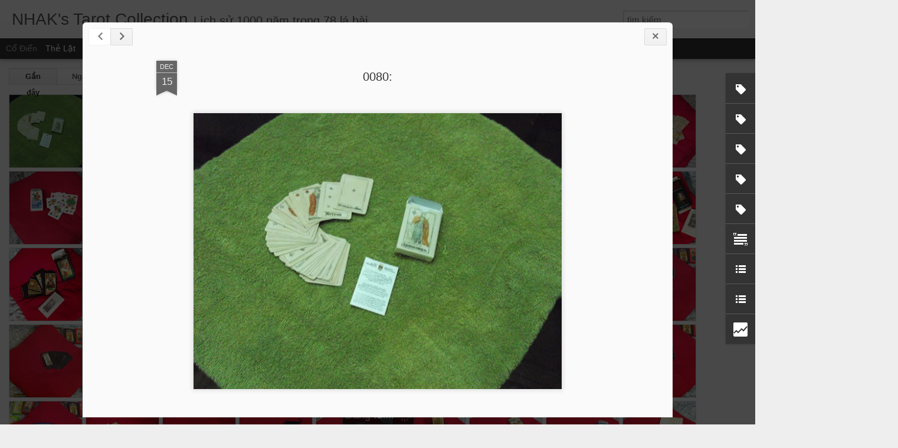

--- FILE ---
content_type: text/html; charset=UTF-8
request_url: http://tarot.ngohoanhkhoi.info/b/stats?style=BLACK_TRANSPARENT&timeRange=ALL_TIME&token=APq4FmBjSb4qbD1aSQM90o9E039l7eyu-Ki9LeHgmZb1OORo7HJo5Zj8Y7U7FxQC7wctFhoCaix9Qb6iD8zH6o-fz-8efrMCzg&v=0&action=initial&widgetId=Stats1&responseType=js
body_size: 234
content:
{"total":48788,"sparklineOptions":{"backgroundColor":{"fillOpacity":0.1,"fill":"#000000"},"series":[{"areaOpacity":0.3,"color":"#202020"}]},"sparklineData":[[0,20],[1,10],[2,0],[3,60],[4,0],[5,0],[6,20],[7,0],[8,0],[9,0],[10,0],[11,30],[12,0],[13,0],[14,20],[15,0],[16,20],[17,0],[18,0],[19,50],[20,0],[21,0],[22,0],[23,0],[24,30],[25,20],[26,0],[27,0],[28,0],[29,10]],"nextTickMs":3600000}

--- FILE ---
content_type: text/html; charset=UTF-8
request_url: http://tarot.ngohoanhkhoi.info/b/stats?style=BLACK_TRANSPARENT&timeRange=ALL_TIME&token=APq4FmBe9_segHiCic2Ajc2s1_Wu4ruDeynAkYnZthHz53LFRMfCtBY6fsfWuA9nORzLoAJ3VECO_cNKEk6djkZRVLtlIqlY8g&v=0&action=initial&widgetId=Stats1&responseType=js
body_size: 234
content:
{"total":48788,"sparklineOptions":{"backgroundColor":{"fillOpacity":0.1,"fill":"#000000"},"series":[{"areaOpacity":0.3,"color":"#202020"}]},"sparklineData":[[0,20],[1,10],[2,0],[3,60],[4,0],[5,0],[6,20],[7,0],[8,0],[9,0],[10,0],[11,30],[12,0],[13,0],[14,20],[15,0],[16,20],[17,0],[18,0],[19,50],[20,0],[21,0],[22,0],[23,0],[24,30],[25,20],[26,0],[27,0],[28,0],[29,10]],"nextTickMs":3600000}

--- FILE ---
content_type: text/javascript; charset=UTF-8
request_url: http://tarot.ngohoanhkhoi.info/?v=0&action=initial&widgetId=LinkList1&responseType=js&xssi_token=AOuZoY67bnypb143KYGJ084JNtnL9tzpOA%3A1769899537475
body_size: 292
content:
try {
_WidgetManager._HandleControllerResult('LinkList1', 'initial',{'title': 'My Collection', 'sorting': 'none', 'shownum': -1, 'links': [{'name': 'Tarot Collection', 'target': 'http://tarot.ngohoanhkhoi.info/'}, {'name': 'Mineral Collection', 'target': 'http://mineral.ngohoanhkhoi.info/'}, {'name': 'Fossil Collection', 'target': 'http://fossil.ngohoanhkhoi.info/'}, {'name': 'Butterfly Collection', 'target': 'http://butterfly.ngohoanhkhoi.info/'}, {'name': 'Shell Collection', 'target': 'http://shell.ngohoanhkhoi.info/'}]});
} catch (e) {
  if (typeof log != 'undefined') {
    log('HandleControllerResult failed: ' + e);
  }
}


--- FILE ---
content_type: text/javascript; charset=UTF-8
request_url: http://tarot.ngohoanhkhoi.info/?v=0&action=initial&widgetId=Label5&responseType=js&xssi_token=AOuZoY67bnypb143KYGJ084JNtnL9tzpOA%3A1769899537475
body_size: 399
content:
try {
_WidgetManager._HandleControllerResult('Label5', 'initial',{'title': 'Types', 'display': 'cloud', 'showFreqNumbers': true, 'labels': [{'name': 'Tarot Type 2', 'count': 18, 'cssSize': 5, 'url': 'http://tarot.ngohoanhkhoi.info/search/label/Tarot%20Type%202'}, {'name': 'Oracle Type 5', 'count': 12, 'cssSize': 4, 'url': 'http://tarot.ngohoanhkhoi.info/search/label/Oracle%20Type%205'}, {'name': 'Tarot Type 4', 'count': 9, 'cssSize': 4, 'url': 'http://tarot.ngohoanhkhoi.info/search/label/Tarot%20Type%204'}, {'name': 'Tarot Type 3', 'count': 8, 'cssSize': 4, 'url': 'http://tarot.ngohoanhkhoi.info/search/label/Tarot%20Type%203'}, {'name': 'Tarot Type 1', 'count': 7, 'cssSize': 4, 'url': 'http://tarot.ngohoanhkhoi.info/search/label/Tarot%20Type%201'}, {'name': 'Tarot Type 5', 'count': 7, 'cssSize': 4, 'url': 'http://tarot.ngohoanhkhoi.info/search/label/Tarot%20Type%205'}, {'name': 'Tarot Type 6', 'count': 5, 'cssSize': 3, 'url': 'http://tarot.ngohoanhkhoi.info/search/label/Tarot%20Type%206'}, {'name': 'Oracle Type 2', 'count': 4, 'cssSize': 3, 'url': 'http://tarot.ngohoanhkhoi.info/search/label/Oracle%20Type%202'}, {'name': 'Oracle Type 3', 'count': 2, 'cssSize': 2, 'url': 'http://tarot.ngohoanhkhoi.info/search/label/Oracle%20Type%203'}, {'name': 'Oracle Type 1', 'count': 1, 'cssSize': 1, 'url': 'http://tarot.ngohoanhkhoi.info/search/label/Oracle%20Type%201'}, {'name': 'Oracle Type 4', 'count': 1, 'cssSize': 1, 'url': 'http://tarot.ngohoanhkhoi.info/search/label/Oracle%20Type%204'}]});
} catch (e) {
  if (typeof log != 'undefined') {
    log('HandleControllerResult failed: ' + e);
  }
}


--- FILE ---
content_type: text/javascript; charset=UTF-8
request_url: http://tarot.ngohoanhkhoi.info/?v=0&action=initial&widgetId=Text1&responseType=js&xssi_token=AOuZoY67bnypb143KYGJ084JNtnL9tzpOA%3A1769899537475
body_size: 274
content:
try {
_WidgetManager._HandleControllerResult('Text1', 'initial',{'content': 'Nh\u1eadn mua l\u1ea1i c\xe1c b\u1ed9 tarot/oracle \u0111\xe3 qua s\u1eed d\u1ee5ng v\u1edbi gi\xe1 t\u1ed1t. Li\xean h\u1ec7: contact@tarothuyenbi.info', 'title': 'Thu Mua Tarot C\u0169'});
} catch (e) {
  if (typeof log != 'undefined') {
    log('HandleControllerResult failed: ' + e);
  }
}


--- FILE ---
content_type: text/javascript; charset=UTF-8
request_url: http://tarot.ngohoanhkhoi.info/?v=0&action=initial&widgetId=Label1&responseType=js&xssi_token=AOuZoY67bnypb143KYGJ084JNtnL9tzpOA%3A1769899537475
body_size: 4212
content:
try {
_WidgetManager._HandleControllerResult('Label1', 'initial',{'title': '', 'display': 'cloud', 'showFreqNumbers': false, 'labels': [{'name': '1778', 'count': 1, 'cssSize': 1, 'url': 'http://tarot.ngohoanhkhoi.info/search/label/1778'}, {'name': '1870', 'count': 1, 'cssSize': 1, 'url': 'http://tarot.ngohoanhkhoi.info/search/label/1870'}, {'name': '1890', 'count': 1, 'cssSize': 1, 'url': 'http://tarot.ngohoanhkhoi.info/search/label/1890'}, {'name': '1930', 'count': 1, 'cssSize': 1, 'url': 'http://tarot.ngohoanhkhoi.info/search/label/1930'}, {'name': '1940', 'count': 1, 'cssSize': 1, 'url': 'http://tarot.ngohoanhkhoi.info/search/label/1940'}, {'name': '1967', 'count': 1, 'cssSize': 1, 'url': 'http://tarot.ngohoanhkhoi.info/search/label/1967'}, {'name': '1974', 'count': 1, 'cssSize': 1, 'url': 'http://tarot.ngohoanhkhoi.info/search/label/1974'}, {'name': '1976', 'count': 1, 'cssSize': 1, 'url': 'http://tarot.ngohoanhkhoi.info/search/label/1976'}, {'name': '1978', 'count': 1, 'cssSize': 1, 'url': 'http://tarot.ngohoanhkhoi.info/search/label/1978'}, {'name': '1979', 'count': 1, 'cssSize': 1, 'url': 'http://tarot.ngohoanhkhoi.info/search/label/1979'}, {'name': '1980', 'count': 1, 'cssSize': 1, 'url': 'http://tarot.ngohoanhkhoi.info/search/label/1980'}, {'name': '1981', 'count': 3, 'cssSize': 2, 'url': 'http://tarot.ngohoanhkhoi.info/search/label/1981'}, {'name': '1982', 'count': 1, 'cssSize': 1, 'url': 'http://tarot.ngohoanhkhoi.info/search/label/1982'}, {'name': '1984', 'count': 1, 'cssSize': 1, 'url': 'http://tarot.ngohoanhkhoi.info/search/label/1984'}, {'name': '1986', 'count': 2, 'cssSize': 2, 'url': 'http://tarot.ngohoanhkhoi.info/search/label/1986'}, {'name': '1988', 'count': 1, 'cssSize': 1, 'url': 'http://tarot.ngohoanhkhoi.info/search/label/1988'}, {'name': '1989', 'count': 1, 'cssSize': 1, 'url': 'http://tarot.ngohoanhkhoi.info/search/label/1989'}, {'name': '1992', 'count': 1, 'cssSize': 1, 'url': 'http://tarot.ngohoanhkhoi.info/search/label/1992'}, {'name': '1993', 'count': 1, 'cssSize': 1, 'url': 'http://tarot.ngohoanhkhoi.info/search/label/1993'}, {'name': '1994', 'count': 1, 'cssSize': 1, 'url': 'http://tarot.ngohoanhkhoi.info/search/label/1994'}, {'name': '1995', 'count': 1, 'cssSize': 1, 'url': 'http://tarot.ngohoanhkhoi.info/search/label/1995'}, {'name': '1996', 'count': 5, 'cssSize': 3, 'url': 'http://tarot.ngohoanhkhoi.info/search/label/1996'}, {'name': '1997', 'count': 1, 'cssSize': 1, 'url': 'http://tarot.ngohoanhkhoi.info/search/label/1997'}, {'name': '1998', 'count': 2, 'cssSize': 2, 'url': 'http://tarot.ngohoanhkhoi.info/search/label/1998'}, {'name': '1999', 'count': 1, 'cssSize': 1, 'url': 'http://tarot.ngohoanhkhoi.info/search/label/1999'}, {'name': '1st Edition', 'count': 8, 'cssSize': 3, 'url': 'http://tarot.ngohoanhkhoi.info/search/label/1st%20Edition'}, {'name': '2000', 'count': 2, 'cssSize': 2, 'url': 'http://tarot.ngohoanhkhoi.info/search/label/2000'}, {'name': '2001', 'count': 1, 'cssSize': 1, 'url': 'http://tarot.ngohoanhkhoi.info/search/label/2001'}, {'name': '2002', 'count': 14, 'cssSize': 4, 'url': 'http://tarot.ngohoanhkhoi.info/search/label/2002'}, {'name': '2003', 'count': 5, 'cssSize': 3, 'url': 'http://tarot.ngohoanhkhoi.info/search/label/2003'}, {'name': '2003.', 'count': 1, 'cssSize': 1, 'url': 'http://tarot.ngohoanhkhoi.info/search/label/2003.'}, {'name': '2004', 'count': 2, 'cssSize': 2, 'url': 'http://tarot.ngohoanhkhoi.info/search/label/2004'}, {'name': '2005', 'count': 1, 'cssSize': 1, 'url': 'http://tarot.ngohoanhkhoi.info/search/label/2005'}, {'name': '2006', 'count': 2, 'cssSize': 2, 'url': 'http://tarot.ngohoanhkhoi.info/search/label/2006'}, {'name': '2007', 'count': 1, 'cssSize': 1, 'url': 'http://tarot.ngohoanhkhoi.info/search/label/2007'}, {'name': '2008', 'count': 1, 'cssSize': 1, 'url': 'http://tarot.ngohoanhkhoi.info/search/label/2008'}, {'name': '2009', 'count': 1, 'cssSize': 1, 'url': 'http://tarot.ngohoanhkhoi.info/search/label/2009'}, {'name': '2010', 'count': 1, 'cssSize': 1, 'url': 'http://tarot.ngohoanhkhoi.info/search/label/2010'}, {'name': '2010.', 'count': 1, 'cssSize': 1, 'url': 'http://tarot.ngohoanhkhoi.info/search/label/2010.'}, {'name': '2011', 'count': 1, 'cssSize': 1, 'url': 'http://tarot.ngohoanhkhoi.info/search/label/2011'}, {'name': '40 Cartes Espangoles', 'count': 1, 'cssSize': 1, 'url': 'http://tarot.ngohoanhkhoi.info/search/label/40%20Cartes%20Espangoles'}, {'name': '54 Card Pattern', 'count': 2, 'cssSize': 2, 'url': 'http://tarot.ngohoanhkhoi.info/search/label/54%20Card%20Pattern'}, {'name': '78 Cartes Plastifiees Tarot', 'count': 1, 'cssSize': 1, 'url': 'http://tarot.ngohoanhkhoi.info/search/label/78%20Cartes%20Plastifiees%20Tarot'}, {'name': 'A.A. Atanassov', 'count': 1, 'cssSize': 1, 'url': 'http://tarot.ngohoanhkhoi.info/search/label/A.A.%20Atanassov'}, {'name': 'A.A.Atanassov', 'count': 1, 'cssSize': 1, 'url': 'http://tarot.ngohoanhkhoi.info/search/label/A.A.Atanassov'}, {'name': 'A.E.Waite', 'count': 2, 'cssSize': 2, 'url': 'http://tarot.ngohoanhkhoi.info/search/label/A.E.Waite'}, {'name': 'Al Leone', 'count': 1, 'cssSize': 1, 'url': 'http://tarot.ngohoanhkhoi.info/search/label/Al%20Leone'}, {'name': 'Aleister Crowley', 'count': 3, 'cssSize': 2, 'url': 'http://tarot.ngohoanhkhoi.info/search/label/Aleister%20Crowley'}, {'name': 'Ambika Wauters', 'count': 1, 'cssSize': 1, 'url': 'http://tarot.ngohoanhkhoi.info/search/label/Ambika%20Wauters'}, {'name': 'Ancien Tarot De Marseille', 'count': 4, 'cssSize': 2, 'url': 'http://tarot.ngohoanhkhoi.info/search/label/Ancien%20Tarot%20De%20Marseille'}, {'name': 'Astrellia Tarot Divinatoire', 'count': 1, 'cssSize': 1, 'url': 'http://tarot.ngohoanhkhoi.info/search/label/Astrellia%20Tarot%20Divinatoire'}, {'name': 'Astro Mythological', 'count': 1, 'cssSize': 1, 'url': 'http://tarot.ngohoanhkhoi.info/search/label/Astro%20Mythological'}, {'name': 'Astroracle', 'count': 1, 'cssSize': 1, 'url': 'http://tarot.ngohoanhkhoi.info/search/label/Astroracle'}, {'name': 'Atanas Atanassov', 'count': 1, 'cssSize': 1, 'url': 'http://tarot.ngohoanhkhoi.info/search/label/Atanas%20Atanassov'}, {'name': 'Au Royaume Des Fees', 'count': 1, 'cssSize': 1, 'url': 'http://tarot.ngohoanhkhoi.info/search/label/Au%20Royaume%20Des%20Fees'}, {'name': 'Baraja Espanola Siglo XIX', 'count': 1, 'cssSize': 1, 'url': 'http://tarot.ngohoanhkhoi.info/search/label/Baraja%20Espanola%20Siglo%20XIX'}, {'name': 'Baraja Morisca', 'count': 1, 'cssSize': 1, 'url': 'http://tarot.ngohoanhkhoi.info/search/label/Baraja%20Morisca'}, {'name': 'Bazhenow', 'count': 1, 'cssSize': 1, 'url': 'http://tarot.ngohoanhkhoi.info/search/label/Bazhenow'}, {'name': 'Belgium', 'count': 2, 'cssSize': 2, 'url': 'http://tarot.ngohoanhkhoi.info/search/label/Belgium'}, {'name': 'Bonifacio Bembo', 'count': 1, 'cssSize': 1, 'url': 'http://tarot.ngohoanhkhoi.info/search/label/Bonifacio%20Bembo'}, {'name': 'Bourgeois Tarot', 'count': 1, 'cssSize': 1, 'url': 'http://tarot.ngohoanhkhoi.info/search/label/Bourgeois%20Tarot'}, {'name': 'C.L. W\xfcst', 'count': 1, 'cssSize': 1, 'url': 'http://tarot.ngohoanhkhoi.info/search/label/C.L.%20W%C3%BCst'}, {'name': 'Canada', 'count': 1, 'cssSize': 1, 'url': 'http://tarot.ngohoanhkhoi.info/search/label/Canada'}, {'name': 'Cartes Des Runes', 'count': 1, 'cssSize': 1, 'url': 'http://tarot.ngohoanhkhoi.info/search/label/Cartes%20Des%20Runes'}, {'name': 'Cartes La Voyante', 'count': 1, 'cssSize': 1, 'url': 'http://tarot.ngohoanhkhoi.info/search/label/Cartes%20La%20Voyante'}, {'name': 'Cary Yale Visconti Tarocchi Deck', 'count': 1, 'cssSize': 1, 'url': 'http://tarot.ngohoanhkhoi.info/search/label/Cary%20Yale%20Visconti%20Tarocchi%20Deck'}, {'name': 'Cerdena Pattern', 'count': 2, 'cssSize': 2, 'url': 'http://tarot.ngohoanhkhoi.info/search/label/Cerdena%20Pattern'}, {'name': 'Claude Burdel', 'count': 1, 'cssSize': 1, 'url': 'http://tarot.ngohoanhkhoi.info/search/label/Claude%20Burdel'}, {'name': 'Constellation', 'count': 1, 'cssSize': 1, 'url': 'http://tarot.ngohoanhkhoi.info/search/label/Constellation'}, {'name': 'Crowley Tarot', 'count': 2, 'cssSize': 2, 'url': 'http://tarot.ngohoanhkhoi.info/search/label/Crowley%20Tarot'}, {'name': 'Damien Raimbaud', 'count': 1, 'cssSize': 1, 'url': 'http://tarot.ngohoanhkhoi.info/search/label/Damien%20Raimbaud'}, {'name': 'Didier Graffet - Frank Achard', 'count': 1, 'cssSize': 1, 'url': 'http://tarot.ngohoanhkhoi.info/search/label/Didier%20Graffet%20-%20Frank%20Achard'}, {'name': 'Editin Fabbri', 'count': 1, 'cssSize': 1, 'url': 'http://tarot.ngohoanhkhoi.info/search/label/Editin%20Fabbri'}, {'name': 'Edition  Fournier Museum of Playing Cards', 'count': 1, 'cssSize': 1, 'url': 'http://tarot.ngohoanhkhoi.info/search/label/Edition%20%20Fournier%20Museum%20of%20Playing%20Cards'}, {'name': 'Edition AG Muller', 'count': 3, 'cssSize': 2, 'url': 'http://tarot.ngohoanhkhoi.info/search/label/Edition%20AG%20Muller'}, {'name': 'Edition AGM/Carta Mundi', 'count': 1, 'cssSize': 1, 'url': 'http://tarot.ngohoanhkhoi.info/search/label/Edition%20AGM%2FCarta%20Mundi'}, {'name': 'Edition Amrita', 'count': 1, 'cssSize': 1, 'url': 'http://tarot.ngohoanhkhoi.info/search/label/Edition%20Amrita'}, {'name': 'Edition B.P. Grimaud', 'count': 1, 'cssSize': 1, 'url': 'http://tarot.ngohoanhkhoi.info/search/label/Edition%20B.P.%20Grimaud'}, {'name': 'Edition B.P.Grimaud', 'count': 1, 'cssSize': 1, 'url': 'http://tarot.ngohoanhkhoi.info/search/label/Edition%20B.P.Grimaud'}, {'name': 'Edition Bussiere', 'count': 1, 'cssSize': 1, 'url': 'http://tarot.ngohoanhkhoi.info/search/label/Edition%20Bussiere'}, {'name': 'Edition Cartamundi', 'count': 1, 'cssSize': 1, 'url': 'http://tarot.ngohoanhkhoi.info/search/label/Edition%20Cartamundi'}, {'name': 'Edition CNM Inc', 'count': 1, 'cssSize': 1, 'url': 'http://tarot.ngohoanhkhoi.info/search/label/Edition%20CNM%20Inc'}, {'name': 'Edition Comas Negsa', 'count': 1, 'cssSize': 1, 'url': 'http://tarot.ngohoanhkhoi.info/search/label/Edition%20Comas%20Negsa'}, {'name': 'Edition Contre Dires', 'count': 1, 'cssSize': 1, 'url': 'http://tarot.ngohoanhkhoi.info/search/label/Edition%20Contre%20Dires'}, {'name': 'Edition de Mortagne', 'count': 1, 'cssSize': 1, 'url': 'http://tarot.ngohoanhkhoi.info/search/label/Edition%20de%20Mortagne'}, {'name': 'Edition de Vecchi', 'count': 6, 'cssSize': 3, 'url': 'http://tarot.ngohoanhkhoi.info/search/label/Edition%20de%20Vecchi'}, {'name': 'Edition Dubois', 'count': 1, 'cssSize': 1, 'url': 'http://tarot.ngohoanhkhoi.info/search/label/Edition%20Dubois'}, {'name': 'Edition Dusserre', 'count': 1, 'cssSize': 1, 'url': 'http://tarot.ngohoanhkhoi.info/search/label/Edition%20Dusserre'}, {'name': 'Edition Fabbri', 'count': 13, 'cssSize': 4, 'url': 'http://tarot.ngohoanhkhoi.info/search/label/Edition%20Fabbri'}, {'name': 'Edition Fournier Cards Museum In Alava', 'count': 3, 'cssSize': 2, 'url': 'http://tarot.ngohoanhkhoi.info/search/label/Edition%20Fournier%20Cards%20Museum%20In%20Alava'}, {'name': 'Edition France Cartes', 'count': 5, 'cssSize': 3, 'url': 'http://tarot.ngohoanhkhoi.info/search/label/Edition%20France%20Cartes'}, {'name': 'Edition France Jeu Production', 'count': 2, 'cssSize': 2, 'url': 'http://tarot.ngohoanhkhoi.info/search/label/Edition%20France%20Jeu%20Production'}, {'name': 'Edition France Jeux Production', 'count': 1, 'cssSize': 1, 'url': 'http://tarot.ngohoanhkhoi.info/search/label/Edition%20France%20Jeux%20Production'}, {'name': 'Edition Grimaud', 'count': 7, 'cssSize': 3, 'url': 'http://tarot.ngohoanhkhoi.info/search/label/Edition%20Grimaud'}, {'name': 'Edition Heron', 'count': 4, 'cssSize': 2, 'url': 'http://tarot.ngohoanhkhoi.info/search/label/Edition%20Heron'}, {'name': 'Edition La Ducale', 'count': 1, 'cssSize': 1, 'url': 'http://tarot.ngohoanhkhoi.info/search/label/Edition%20La%20Ducale'}, {'name': 'Edition Lo Scarabeo', 'count': 6, 'cssSize': 3, 'url': 'http://tarot.ngohoanhkhoi.info/search/label/Edition%20Lo%20Scarabeo'}, {'name': 'Edition MultiSim Simulation', 'count': 1, 'cssSize': 1, 'url': 'http://tarot.ngohoanhkhoi.info/search/label/Edition%20MultiSim%20Simulation'}, {'name': 'Edition Naipes Heraclio Fournier', 'count': 2, 'cssSize': 2, 'url': 'http://tarot.ngohoanhkhoi.info/search/label/Edition%20Naipes%20Heraclio%20Fournier'}, {'name': 'Edition Safran', 'count': 1, 'cssSize': 1, 'url': 'http://tarot.ngohoanhkhoi.info/search/label/Edition%20Safran'}, {'name': 'Edition Schmid', 'count': 1, 'cssSize': 1, 'url': 'http://tarot.ngohoanhkhoi.info/search/label/Edition%20Schmid'}, {'name': 'Edition Solar', 'count': 3, 'cssSize': 2, 'url': 'http://tarot.ngohoanhkhoi.info/search/label/Edition%20Solar'}, {'name': 'Edition U.S. Games Systems Inc', 'count': 1, 'cssSize': 1, 'url': 'http://tarot.ngohoanhkhoi.info/search/label/Edition%20U.S.%20Games%20Systems%20Inc'}, {'name': 'Edition U.S.Games System Inc', 'count': 1, 'cssSize': 1, 'url': 'http://tarot.ngohoanhkhoi.info/search/label/Edition%20U.S.Games%20System%20Inc'}, {'name': 'Edition U.S.Games Systeme Inc', 'count': 1, 'cssSize': 1, 'url': 'http://tarot.ngohoanhkhoi.info/search/label/Edition%20U.S.Games%20Systeme%20Inc'}, {'name': 'Edition Unknown', 'count': 1, 'cssSize': 1, 'url': 'http://tarot.ngohoanhkhoi.info/search/label/Edition%20Unknown'}, {'name': 'Edition Vidal Europa', 'count': 1, 'cssSize': 1, 'url': 'http://tarot.ngohoanhkhoi.info/search/label/Edition%20Vidal%20Europa'}, {'name': 'Egyptian Pattern', 'count': 4, 'cssSize': 2, 'url': 'http://tarot.ngohoanhkhoi.info/search/label/Egyptian%20Pattern'}, {'name': 'El Gran Tarot Esoterico', 'count': 1, 'cssSize': 1, 'url': 'http://tarot.ngohoanhkhoi.info/search/label/El%20Gran%20Tarot%20Esoterico'}, {'name': 'Etteilla Pattern', 'count': 4, 'cssSize': 2, 'url': 'http://tarot.ngohoanhkhoi.info/search/label/Etteilla%20Pattern'}, {'name': 'Etteilla. Edition Grimaud', 'count': 1, 'cssSize': 1, 'url': 'http://tarot.ngohoanhkhoi.info/search/label/Etteilla.%20Edition%20Grimaud'}, {'name': 'Ferdinand Gumppenberg', 'count': 1, 'cssSize': 1, 'url': 'http://tarot.ngohoanhkhoi.info/search/label/Ferdinand%20Gumppenberg'}, {'name': 'Ferdinando Gumppenberg', 'count': 1, 'cssSize': 1, 'url': 'http://tarot.ngohoanhkhoi.info/search/label/Ferdinando%20Gumppenberg'}, {'name': 'France', 'count': 53, 'cssSize': 5, 'url': 'http://tarot.ngohoanhkhoi.info/search/label/France'}, {'name': 'Gatteaux', 'count': 1, 'cssSize': 1, 'url': 'http://tarot.ngohoanhkhoi.info/search/label/Gatteaux'}, {'name': 'Geomantic', 'count': 1, 'cssSize': 1, 'url': 'http://tarot.ngohoanhkhoi.info/search/label/Geomantic'}, {'name': 'Germany', 'count': 2, 'cssSize': 2, 'url': 'http://tarot.ngohoanhkhoi.info/search/label/Germany'}, {'name': 'Gianluca Cestaro - Pietro Alligo', 'count': 1, 'cssSize': 1, 'url': 'http://tarot.ngohoanhkhoi.info/search/label/Gianluca%20Cestaro%20-%20Pietro%20Alligo'}, {'name': 'Gillian Kemp', 'count': 1, 'cssSize': 1, 'url': 'http://tarot.ngohoanhkhoi.info/search/label/Gillian%20Kemp'}, {'name': 'Golden Dawn Pattern', 'count': 3, 'cssSize': 2, 'url': 'http://tarot.ngohoanhkhoi.info/search/label/Golden%20Dawn%20Pattern'}, {'name': 'Grand Etteilla', 'count': 1, 'cssSize': 1, 'url': 'http://tarot.ngohoanhkhoi.info/search/label/Grand%20Etteilla'}, {'name': 'Grand Etteilla - Egyptian Gypsies Tarot', 'count': 1, 'cssSize': 1, 'url': 'http://tarot.ngohoanhkhoi.info/search/label/Grand%20Etteilla%20-%20Egyptian%20Gypsies%20Tarot'}, {'name': 'Grand Etteilla Tarot', 'count': 1, 'cssSize': 1, 'url': 'http://tarot.ngohoanhkhoi.info/search/label/Grand%20Etteilla%20Tarot'}, {'name': 'Grand Jeu Divinatoire du Cristal', 'count': 1, 'cssSize': 1, 'url': 'http://tarot.ngohoanhkhoi.info/search/label/Grand%20Jeu%20Divinatoire%20du%20Cristal'}, {'name': 'Hexen Tarot', 'count': 1, 'cssSize': 1, 'url': 'http://tarot.ngohoanhkhoi.info/search/label/Hexen%20Tarot'}, {'name': 'Iris Guevara', 'count': 1, 'cssSize': 1, 'url': 'http://tarot.ngohoanhkhoi.info/search/label/Iris%20Guevara'}, {'name': 'Italy', 'count': 6, 'cssSize': 3, 'url': 'http://tarot.ngohoanhkhoi.info/search/label/Italy'}, {'name': 'J.Gaudais', 'count': 1, 'cssSize': 1, 'url': 'http://tarot.ngohoanhkhoi.info/search/label/J.Gaudais'}, {'name': 'Jamie Sams and David Carson', 'count': 1, 'cssSize': 1, 'url': 'http://tarot.ngohoanhkhoi.info/search/label/Jamie%20Sams%20and%20David%20Carson'}, {'name': 'Jean Beauchard', 'count': 1, 'cssSize': 1, 'url': 'http://tarot.ngohoanhkhoi.info/search/label/Jean%20Beauchard'}, {'name': 'Jean Louis Victor', 'count': 1, 'cssSize': 1, 'url': 'http://tarot.ngohoanhkhoi.info/search/label/Jean%20Louis%20Victor'}, {'name': 'Jean-Baptiste Alliette (Etteilla)', 'count': 4, 'cssSize': 2, 'url': 'http://tarot.ngohoanhkhoi.info/search/label/Jean-Baptiste%20Alliette%20%28Etteilla%29'}, {'name': 'Jeu De Cartes Ribellione de Monmouth', 'count': 1, 'cssSize': 1, 'url': 'http://tarot.ngohoanhkhoi.info/search/label/Jeu%20De%20Cartes%20Ribellione%20de%20Monmouth'}, {'name': 'Jeu Du Spiritisme', 'count': 1, 'cssSize': 1, 'url': 'http://tarot.ngohoanhkhoi.info/search/label/Jeu%20Du%20Spiritisme'}, {'name': 'Jeu Lenormand', 'count': 1, 'cssSize': 1, 'url': 'http://tarot.ngohoanhkhoi.info/search/label/Jeu%20Lenormand'}, {'name': 'Juliet Sharman Burke', 'count': 1, 'cssSize': 1, 'url': 'http://tarot.ngohoanhkhoi.info/search/label/Juliet%20Sharman%20Burke'}, {'name': 'L\x26#39;Art Du Tarot', 'count': 1, 'cssSize': 1, 'url': 'http://tarot.ngohoanhkhoi.info/search/label/L%27Art%20Du%20Tarot'}, {'name': 'L\x26#39;Oracle des Mages', 'count': 1, 'cssSize': 1, 'url': 'http://tarot.ngohoanhkhoi.info/search/label/L%27Oracle%20des%20Mages'}, {'name': 'L\x26#39;Oracle Sans Nom', 'count': 1, 'cssSize': 1, 'url': 'http://tarot.ngohoanhkhoi.info/search/label/L%27Oracle%20Sans%20Nom'}, {'name': 'Laetitia', 'count': 1, 'cssSize': 1, 'url': 'http://tarot.ngohoanhkhoi.info/search/label/Laetitia'}, {'name': 'Laura Tuan', 'count': 3, 'cssSize': 2, 'url': 'http://tarot.ngohoanhkhoi.info/search/label/Laura%20Tuan'}, {'name': 'Le Jeu De L\x26#39;Initie - Chimeres', 'count': 1, 'cssSize': 1, 'url': 'http://tarot.ngohoanhkhoi.info/search/label/Le%20Jeu%20De%20L%27Initie%20-%20Chimeres'}, {'name': 'Le Nouveau De Marseille', 'count': 1, 'cssSize': 1, 'url': 'http://tarot.ngohoanhkhoi.info/search/label/Le%20Nouveau%20De%20Marseille'}, {'name': 'Lenormand 54 Pattern', 'count': 1, 'cssSize': 1, 'url': 'http://tarot.ngohoanhkhoi.info/search/label/Lenormand%2054%20Pattern'}, {'name': 'Les Cartes Des Reves', 'count': 1, 'cssSize': 1, 'url': 'http://tarot.ngohoanhkhoi.info/search/label/Les%20Cartes%20Des%20Reves'}, {'name': 'Les Cartes Intuition', 'count': 1, 'cssSize': 1, 'url': 'http://tarot.ngohoanhkhoi.info/search/label/Les%20Cartes%20Intuition'}, {'name': 'Les Cartes Medecine', 'count': 1, 'cssSize': 1, 'url': 'http://tarot.ngohoanhkhoi.info/search/label/Les%20Cartes%20Medecine'}, {'name': 'Les Tarots', 'count': 1, 'cssSize': 1, 'url': 'http://tarot.ngohoanhkhoi.info/search/label/Les%20Tarots'}, {'name': 'Les Tarots Egyptiens', 'count': 1, 'cssSize': 1, 'url': 'http://tarot.ngohoanhkhoi.info/search/label/Les%20Tarots%20Egyptiens'}, {'name': 'Liz Dean', 'count': 1, 'cssSize': 1, 'url': 'http://tarot.ngohoanhkhoi.info/search/label/Liz%20Dean'}, {'name': 'Louise Beni', 'count': 1, 'cssSize': 1, 'url': 'http://tarot.ngohoanhkhoi.info/search/label/Louise%20Beni'}, {'name': 'Luca Raimondo', 'count': 1, 'cssSize': 1, 'url': 'http://tarot.ngohoanhkhoi.info/search/label/Luca%20Raimondo'}, {'name': 'Luis Pena Longa', 'count': 1, 'cssSize': 1, 'url': 'http://tarot.ngohoanhkhoi.info/search/label/Luis%20Pena%20Longa'}, {'name': 'Mantegna Pattern', 'count': 1, 'cssSize': 1, 'url': 'http://tarot.ngohoanhkhoi.info/search/label/Mantegna%20Pattern'}, {'name': 'Marie Delclos', 'count': 1, 'cssSize': 1, 'url': 'http://tarot.ngohoanhkhoi.info/search/label/Marie%20Delclos'}, {'name': 'Marie Delclos - Edition France Jeux Production', 'count': 1, 'cssSize': 1, 'url': 'http://tarot.ngohoanhkhoi.info/search/label/Marie%20Delclos%20-%20Edition%20France%20Jeux%20Production'}, {'name': 'Marion and Robert Einbeck', 'count': 1, 'cssSize': 1, 'url': 'http://tarot.ngohoanhkhoi.info/search/label/Marion%20and%20Robert%20Einbeck'}, {'name': 'Mark McElroy', 'count': 1, 'cssSize': 1, 'url': 'http://tarot.ngohoanhkhoi.info/search/label/Mark%20McElroy'}, {'name': 'Marseille Pattern', 'count': 14, 'cssSize': 4, 'url': 'http://tarot.ngohoanhkhoi.info/search/label/Marseille%20Pattern'}, {'name': 'Masonic Tarot Deck', 'count': 1, 'cssSize': 1, 'url': 'http://tarot.ngohoanhkhoi.info/search/label/Masonic%20Tarot%20Deck'}, {'name': 'Minchiate', 'count': 1, 'cssSize': 1, 'url': 'http://tarot.ngohoanhkhoi.info/search/label/Minchiate'}, {'name': 'Minchiate Florentines', 'count': 1, 'cssSize': 1, 'url': 'http://tarot.ngohoanhkhoi.info/search/label/Minchiate%20Florentines'}, {'name': 'Minchiate Pattern', 'count': 2, 'cssSize': 2, 'url': 'http://tarot.ngohoanhkhoi.info/search/label/Minchiate%20Pattern'}, {'name': 'Mini Tarot de Marseille', 'count': 1, 'cssSize': 1, 'url': 'http://tarot.ngohoanhkhoi.info/search/label/Mini%20Tarot%20de%20Marseille'}, {'name': 'Mireille Nathalie Dubois', 'count': 1, 'cssSize': 1, 'url': 'http://tarot.ngohoanhkhoi.info/search/label/Mireille%20Nathalie%20Dubois'}, {'name': 'Mme Indira', 'count': 1, 'cssSize': 1, 'url': 'http://tarot.ngohoanhkhoi.info/search/label/Mme%20Indira'}, {'name': 'Mme Lenormand', 'count': 3, 'cssSize': 2, 'url': 'http://tarot.ngohoanhkhoi.info/search/label/Mme%20Lenormand'}, {'name': 'Mme Mariana', 'count': 1, 'cssSize': 1, 'url': 'http://tarot.ngohoanhkhoi.info/search/label/Mme%20Mariana'}, {'name': 'Naipe Espagnols', 'count': 2, 'cssSize': 2, 'url': 'http://tarot.ngohoanhkhoi.info/search/label/Naipe%20Espagnols'}, {'name': 'Napoles Pattern', 'count': 1, 'cssSize': 1, 'url': 'http://tarot.ngohoanhkhoi.info/search/label/Napoles%20Pattern'}, {'name': 'New Marseille Pattern', 'count': 3, 'cssSize': 2, 'url': 'http://tarot.ngohoanhkhoi.info/search/label/New%20Marseille%20Pattern'}, {'name': 'New Oracle Pattern', 'count': 9, 'cssSize': 3, 'url': 'http://tarot.ngohoanhkhoi.info/search/label/New%20Oracle%20Pattern'}, {'name': 'Nicolas Conver', 'count': 1, 'cssSize': 1, 'url': 'http://tarot.ngohoanhkhoi.info/search/label/Nicolas%20Conver'}, {'name': 'Nicolas Conver?', 'count': 1, 'cssSize': 1, 'url': 'http://tarot.ngohoanhkhoi.info/search/label/Nicolas%20Conver%3F'}, {'name': 'Non-Tarot Pattern', 'count': 4, 'cssSize': 2, 'url': 'http://tarot.ngohoanhkhoi.info/search/label/Non-Tarot%20Pattern'}, {'name': 'O.T.O', 'count': 1, 'cssSize': 1, 'url': 'http://tarot.ngohoanhkhoi.info/search/label/O.T.O'}, {'name': 'Oracle Cards', 'count': 25, 'cssSize': 4, 'url': 'http://tarot.ngohoanhkhoi.info/search/label/Oracle%20Cards'}, {'name': 'Oracle Des Anges', 'count': 1, 'cssSize': 1, 'url': 'http://tarot.ngohoanhkhoi.info/search/label/Oracle%20Des%20Anges'}, {'name': 'Oracle Lenormand Cards', 'count': 1, 'cssSize': 1, 'url': 'http://tarot.ngohoanhkhoi.info/search/label/Oracle%20Lenormand%20Cards'}, {'name': 'Oracle Of The Bible', 'count': 1, 'cssSize': 1, 'url': 'http://tarot.ngohoanhkhoi.info/search/label/Oracle%20Of%20The%20Bible'}, {'name': 'Oracle Spirite de Mariana', 'count': 1, 'cssSize': 1, 'url': 'http://tarot.ngohoanhkhoi.info/search/label/Oracle%20Spirite%20de%20Mariana'}, {'name': 'Oracle Type 1', 'count': 1, 'cssSize': 1, 'url': 'http://tarot.ngohoanhkhoi.info/search/label/Oracle%20Type%201'}, {'name': 'Oracle Type 2', 'count': 4, 'cssSize': 2, 'url': 'http://tarot.ngohoanhkhoi.info/search/label/Oracle%20Type%202'}, {'name': 'Oracle Type 3', 'count': 2, 'cssSize': 2, 'url': 'http://tarot.ngohoanhkhoi.info/search/label/Oracle%20Type%203'}, {'name': 'Oracle Type 4', 'count': 1, 'cssSize': 1, 'url': 'http://tarot.ngohoanhkhoi.info/search/label/Oracle%20Type%204'}, {'name': 'Oracle Type 5', 'count': 12, 'cssSize': 3, 'url': 'http://tarot.ngohoanhkhoi.info/search/label/Oracle%20Type%205'}, {'name': 'Oswald Wirth', 'count': 1, 'cssSize': 1, 'url': 'http://tarot.ngohoanhkhoi.info/search/label/Oswald%20Wirth'}, {'name': 'Paul Iki', 'count': 1, 'cssSize': 1, 'url': 'http://tarot.ngohoanhkhoi.info/search/label/Paul%20Iki'}, {'name': 'Paul Marteau', 'count': 4, 'cssSize': 2, 'url': 'http://tarot.ngohoanhkhoi.info/search/label/Paul%20Marteau'}, {'name': 'Petit Etteilla', 'count': 1, 'cssSize': 1, 'url': 'http://tarot.ngohoanhkhoi.info/search/label/Petit%20Etteilla'}, {'name': 'Playing Cards Museum', 'count': 1, 'cssSize': 1, 'url': 'http://tarot.ngohoanhkhoi.info/search/label/Playing%20Cards%20Museum'}, {'name': 'Robert Wang - Israeli Regardie', 'count': 1, 'cssSize': 1, 'url': 'http://tarot.ngohoanhkhoi.info/search/label/Robert%20Wang%20-%20Israeli%20Regardie'}, {'name': 'Runes Pattern', 'count': 1, 'cssSize': 1, 'url': 'http://tarot.ngohoanhkhoi.info/search/label/Runes%20Pattern'}, {'name': 'Russian Playing Cards (1817)', 'count': 1, 'cssSize': 1, 'url': 'http://tarot.ngohoanhkhoi.info/search/label/Russian%20Playing%20Cards%20%281817%29'}, {'name': 'Salvador Dali', 'count': 1, 'cssSize': 1, 'url': 'http://tarot.ngohoanhkhoi.info/search/label/Salvador%20Dali'}, {'name': 'Sharkopf Tarock', 'count': 1, 'cssSize': 1, 'url': 'http://tarot.ngohoanhkhoi.info/search/label/Sharkopf%20Tarock'}, {'name': 'Sicilia Pattern', 'count': 1, 'cssSize': 1, 'url': 'http://tarot.ngohoanhkhoi.info/search/label/Sicilia%20Pattern'}, {'name': 'Silvana Alasia', 'count': 2, 'cssSize': 2, 'url': 'http://tarot.ngohoanhkhoi.info/search/label/Silvana%20Alasia'}, {'name': 'Spain', 'count': 9, 'cssSize': 3, 'url': 'http://tarot.ngohoanhkhoi.info/search/label/Spain'}, {'name': 'Stuart Kaplan', 'count': 1, 'cssSize': 1, 'url': 'http://tarot.ngohoanhkhoi.info/search/label/Stuart%20Kaplan'}, {'name': 'Suzanne Treister', 'count': 1, 'cssSize': 1, 'url': 'http://tarot.ngohoanhkhoi.info/search/label/Suzanne%20Treister'}, {'name': 'Switzerland', 'count': 3, 'cssSize': 2, 'url': 'http://tarot.ngohoanhkhoi.info/search/label/Switzerland'}, {'name': 'Tarot', 'count': 57, 'cssSize': 5, 'url': 'http://tarot.ngohoanhkhoi.info/search/label/Tarot'}, {'name': 'Tarot 1860', 'count': 1, 'cssSize': 1, 'url': 'http://tarot.ngohoanhkhoi.info/search/label/Tarot%201860'}, {'name': 'Tarot Alchimique', 'count': 1, 'cssSize': 1, 'url': 'http://tarot.ngohoanhkhoi.info/search/label/Tarot%20Alchimique'}, {'name': 'Tarot Bosch', 'count': 1, 'cssSize': 1, 'url': 'http://tarot.ngohoanhkhoi.info/search/label/Tarot%20Bosch'}, {'name': 'Tarot Cabalistique', 'count': 1, 'cssSize': 1, 'url': 'http://tarot.ngohoanhkhoi.info/search/label/Tarot%20Cabalistique'}, {'name': 'Tarot Classique', 'count': 1, 'cssSize': 1, 'url': 'http://tarot.ngohoanhkhoi.info/search/label/Tarot%20Classique'}, {'name': 'Tarot Crowley', 'count': 1, 'cssSize': 1, 'url': 'http://tarot.ngohoanhkhoi.info/search/label/Tarot%20Crowley'}, {'name': 'Tarot Dali', 'count': 1, 'cssSize': 1, 'url': 'http://tarot.ngohoanhkhoi.info/search/label/Tarot%20Dali'}, {'name': 'Tarot De Marseille', 'count': 2, 'cssSize': 2, 'url': 'http://tarot.ngohoanhkhoi.info/search/label/Tarot%20De%20Marseille'}, {'name': 'Tarot De Vinci', 'count': 1, 'cssSize': 1, 'url': 'http://tarot.ngohoanhkhoi.info/search/label/Tarot%20De%20Vinci'}, {'name': 'Tarot Des Roms', 'count': 1, 'cssSize': 1, 'url': 'http://tarot.ngohoanhkhoi.info/search/label/Tarot%20Des%20Roms'}, {'name': 'Tarot Des Visconti', 'count': 1, 'cssSize': 1, 'url': 'http://tarot.ngohoanhkhoi.info/search/label/Tarot%20Des%20Visconti'}, {'name': 'Tarot Doree De La Renaissance', 'count': 1, 'cssSize': 1, 'url': 'http://tarot.ngohoanhkhoi.info/search/label/Tarot%20Doree%20De%20La%20Renaissance'}, {'name': 'Tarot Egyptien', 'count': 2, 'cssSize': 2, 'url': 'http://tarot.ngohoanhkhoi.info/search/label/Tarot%20Egyptien'}, {'name': 'Tarot Egyptien - Grand Jeu Oracle Des Dames', 'count': 1, 'cssSize': 1, 'url': 'http://tarot.ngohoanhkhoi.info/search/label/Tarot%20Egyptien%20-%20Grand%20Jeu%20Oracle%20Des%20Dames'}, {'name': 'Tarot Entre Amis', 'count': 1, 'cssSize': 1, 'url': 'http://tarot.ngohoanhkhoi.info/search/label/Tarot%20Entre%20Amis'}, {'name': 'Tarot Erotique', 'count': 1, 'cssSize': 1, 'url': 'http://tarot.ngohoanhkhoi.info/search/label/Tarot%20Erotique'}, {'name': 'Tarot Mantegna', 'count': 1, 'cssSize': 1, 'url': 'http://tarot.ngohoanhkhoi.info/search/label/Tarot%20Mantegna'}, {'name': 'Tarot Marseille', 'count': 2, 'cssSize': 2, 'url': 'http://tarot.ngohoanhkhoi.info/search/label/Tarot%20Marseille'}, {'name': 'Tarot Neoclassique', 'count': 1, 'cssSize': 1, 'url': 'http://tarot.ngohoanhkhoi.info/search/label/Tarot%20Neoclassique'}, {'name': 'Tarot of The New Vision', 'count': 1, 'cssSize': 1, 'url': 'http://tarot.ngohoanhkhoi.info/search/label/Tarot%20of%20The%20New%20Vision'}, {'name': 'Tarot Oswald Wirth', 'count': 1, 'cssSize': 1, 'url': 'http://tarot.ngohoanhkhoi.info/search/label/Tarot%20Oswald%20Wirth'}, {'name': 'Tarot Pattern', 'count': 1, 'cssSize': 1, 'url': 'http://tarot.ngohoanhkhoi.info/search/label/Tarot%20Pattern'}, {'name': 'Tarot Persan', 'count': 1, 'cssSize': 1, 'url': 'http://tarot.ngohoanhkhoi.info/search/label/Tarot%20Persan'}, {'name': 'Tarot Type 1', 'count': 7, 'cssSize': 3, 'url': 'http://tarot.ngohoanhkhoi.info/search/label/Tarot%20Type%201'}, {'name': 'Tarot Type 2', 'count': 18, 'cssSize': 4, 'url': 'http://tarot.ngohoanhkhoi.info/search/label/Tarot%20Type%202'}, {'name': 'Tarot Type 3', 'count': 8, 'cssSize': 3, 'url': 'http://tarot.ngohoanhkhoi.info/search/label/Tarot%20Type%203'}, {'name': 'Tarot Type 4', 'count': 9, 'cssSize': 3, 'url': 'http://tarot.ngohoanhkhoi.info/search/label/Tarot%20Type%204'}, {'name': 'Tarot Type 5', 'count': 7, 'cssSize': 3, 'url': 'http://tarot.ngohoanhkhoi.info/search/label/Tarot%20Type%205'}, {'name': 'Tarot Type 6', 'count': 5, 'cssSize': 3, 'url': 'http://tarot.ngohoanhkhoi.info/search/label/Tarot%20Type%206'}, {'name': 'Tarot Tzigane', 'count': 1, 'cssSize': 1, 'url': 'http://tarot.ngohoanhkhoi.info/search/label/Tarot%20Tzigane'}, {'name': 'Tarot Universel', 'count': 1, 'cssSize': 1, 'url': 'http://tarot.ngohoanhkhoi.info/search/label/Tarot%20Universel'}, {'name': 'Tarot Visconti Sforza', 'count': 2, 'cssSize': 2, 'url': 'http://tarot.ngohoanhkhoi.info/search/label/Tarot%20Visconti%20Sforza'}, {'name': 'Tchala\xef Unger', 'count': 1, 'cssSize': 1, 'url': 'http://tarot.ngohoanhkhoi.info/search/label/Tchala%C3%AF%20Unger'}, {'name': 'The Golden Dawn Tarot', 'count': 1, 'cssSize': 1, 'url': 'http://tarot.ngohoanhkhoi.info/search/label/The%20Golden%20Dawn%20Tarot'}, {'name': 'The Original Rider Waite Tarot Pack', 'count': 1, 'cssSize': 1, 'url': 'http://tarot.ngohoanhkhoi.info/search/label/The%20Original%20Rider%20Waite%20Tarot%20Pack'}, {'name': 'The Tarot Box', 'count': 1, 'cssSize': 1, 'url': 'http://tarot.ngohoanhkhoi.info/search/label/The%20Tarot%20Box'}, {'name': 'Thoth Pattern', 'count': 4, 'cssSize': 2, 'url': 'http://tarot.ngohoanhkhoi.info/search/label/Thoth%20Pattern'}, {'name': 'U.S.Games Systems Inc', 'count': 1, 'cssSize': 1, 'url': 'http://tarot.ngohoanhkhoi.info/search/label/U.S.Games%20Systems%20Inc'}, {'name': 'Uma Mukanda', 'count': 1, 'cssSize': 1, 'url': 'http://tarot.ngohoanhkhoi.info/search/label/Uma%20Mukanda'}, {'name': 'Unknown Artist', 'count': 17, 'cssSize': 4, 'url': 'http://tarot.ngohoanhkhoi.info/search/label/Unknown%20Artist'}, {'name': 'URSS', 'count': 1, 'cssSize': 1, 'url': 'http://tarot.ngohoanhkhoi.info/search/label/URSS'}, {'name': 'USA', 'count': 4, 'cssSize': 2, 'url': 'http://tarot.ngohoanhkhoi.info/search/label/USA'}, {'name': 'Valence Cards', 'count': 1, 'cssSize': 1, 'url': 'http://tarot.ngohoanhkhoi.info/search/label/Valence%20Cards'}, {'name': 'Visconti Sforza Pattern', 'count': 4, 'cssSize': 2, 'url': 'http://tarot.ngohoanhkhoi.info/search/label/Visconti%20Sforza%20Pattern'}, {'name': 'Votre Destinee Par Les Tarots', 'count': 1, 'cssSize': 1, 'url': 'http://tarot.ngohoanhkhoi.info/search/label/Votre%20Destinee%20Par%20Les%20Tarots'}, {'name': 'Waite Pattern', 'count': 8, 'cssSize': 3, 'url': 'http://tarot.ngohoanhkhoi.info/search/label/Waite%20Pattern'}, {'name': 'Waite-Like Pattern', 'count': 1, 'cssSize': 1, 'url': 'http://tarot.ngohoanhkhoi.info/search/label/Waite-Like%20Pattern'}, {'name': 'Wirth Pattern', 'count': 1, 'cssSize': 1, 'url': 'http://tarot.ngohoanhkhoi.info/search/label/Wirth%20Pattern'}, {'name': 'Yi King Pattern', 'count': 1, 'cssSize': 1, 'url': 'http://tarot.ngohoanhkhoi.info/search/label/Yi%20King%20Pattern'}, {'name': 'Yi King Tarot Oriental de Paul Iki', 'count': 1, 'cssSize': 1, 'url': 'http://tarot.ngohoanhkhoi.info/search/label/Yi%20King%20Tarot%20Oriental%20de%20Paul%20Iki'}, {'name': 'Ykarial Kabaleb', 'count': 1, 'cssSize': 1, 'url': 'http://tarot.ngohoanhkhoi.info/search/label/Ykarial%20Kabaleb'}, {'name': 'Yves Buquet', 'count': 1, 'cssSize': 1, 'url': 'http://tarot.ngohoanhkhoi.info/search/label/Yves%20Buquet'}]});
} catch (e) {
  if (typeof log != 'undefined') {
    log('HandleControllerResult failed: ' + e);
  }
}


--- FILE ---
content_type: text/javascript; charset=UTF-8
request_url: http://tarot.ngohoanhkhoi.info/?v=0&action=initial&widgetId=LinkList2&responseType=js&xssi_token=AOuZoY67bnypb143KYGJ084JNtnL9tzpOA%3A1769899537475
body_size: 342
content:
try {
_WidgetManager._HandleControllerResult('LinkList2', 'initial',{'title': 'Guide', 'sorting': 'none', 'shownum': -1, 'links': [{'name': 'C\xe1ch Ghi Ch\xfa', 'target': 'http://tarot.ngohoanhkhoi.info/p/ghi-chu.html'}, {'name': 'Ph\u01b0\u01a1ng Ph\xe1p Ph\xe2n Lo\u1ea1i', 'target': 'http://tarot.ngohoanhkhoi.info/p/phan-loai_7.html'}, {'name': 'Gi\xe1 Tr\u1ecb B\u1ed9 S\u01b0u T\u1eadp', 'target': 'http://tarot.ngohoanhkhoi.info/p/price-of-collection.html'}]});
} catch (e) {
  if (typeof log != 'undefined') {
    log('HandleControllerResult failed: ' + e);
  }
}


--- FILE ---
content_type: text/javascript; charset=UTF-8
request_url: http://tarot.ngohoanhkhoi.info/?v=0&action=initial&widgetId=Label3&responseType=js&xssi_token=AOuZoY67bnypb143KYGJ084JNtnL9tzpOA%3A1769899537475
body_size: 734
content:
try {
_WidgetManager._HandleControllerResult('Label3', 'initial',{'title': 'Edition', 'display': 'cloud', 'showFreqNumbers': true, 'labels': [{'name': 'Edition Fabbri', 'count': 13, 'cssSize': 5, 'url': 'http://tarot.ngohoanhkhoi.info/search/label/Edition%20Fabbri'}, {'name': 'Edition Grimaud', 'count': 7, 'cssSize': 4, 'url': 'http://tarot.ngohoanhkhoi.info/search/label/Edition%20Grimaud'}, {'name': 'Edition Lo Scarabeo', 'count': 6, 'cssSize': 4, 'url': 'http://tarot.ngohoanhkhoi.info/search/label/Edition%20Lo%20Scarabeo'}, {'name': 'Edition de Vecchi', 'count': 6, 'cssSize': 4, 'url': 'http://tarot.ngohoanhkhoi.info/search/label/Edition%20de%20Vecchi'}, {'name': 'Edition France Cartes', 'count': 5, 'cssSize': 4, 'url': 'http://tarot.ngohoanhkhoi.info/search/label/Edition%20France%20Cartes'}, {'name': 'Edition Heron', 'count': 4, 'cssSize': 3, 'url': 'http://tarot.ngohoanhkhoi.info/search/label/Edition%20Heron'}, {'name': 'Edition AG Muller', 'count': 3, 'cssSize': 3, 'url': 'http://tarot.ngohoanhkhoi.info/search/label/Edition%20AG%20Muller'}, {'name': 'Edition Fournier Cards Museum In Alava', 'count': 3, 'cssSize': 3, 'url': 'http://tarot.ngohoanhkhoi.info/search/label/Edition%20Fournier%20Cards%20Museum%20In%20Alava'}, {'name': 'Edition Solar', 'count': 3, 'cssSize': 3, 'url': 'http://tarot.ngohoanhkhoi.info/search/label/Edition%20Solar'}, {'name': 'Edition France Jeu Production', 'count': 2, 'cssSize': 2, 'url': 'http://tarot.ngohoanhkhoi.info/search/label/Edition%20France%20Jeu%20Production'}, {'name': 'Edition Naipes Heraclio Fournier', 'count': 2, 'cssSize': 2, 'url': 'http://tarot.ngohoanhkhoi.info/search/label/Edition%20Naipes%20Heraclio%20Fournier'}, {'name': 'Edition AGM/Carta Mundi', 'count': 1, 'cssSize': 1, 'url': 'http://tarot.ngohoanhkhoi.info/search/label/Edition%20AGM%2FCarta%20Mundi'}, {'name': 'Edition Amrita', 'count': 1, 'cssSize': 1, 'url': 'http://tarot.ngohoanhkhoi.info/search/label/Edition%20Amrita'}, {'name': 'Edition B.P. Grimaud', 'count': 1, 'cssSize': 1, 'url': 'http://tarot.ngohoanhkhoi.info/search/label/Edition%20B.P.%20Grimaud'}, {'name': 'Edition Bussiere', 'count': 1, 'cssSize': 1, 'url': 'http://tarot.ngohoanhkhoi.info/search/label/Edition%20Bussiere'}, {'name': 'Edition CNM Inc', 'count': 1, 'cssSize': 1, 'url': 'http://tarot.ngohoanhkhoi.info/search/label/Edition%20CNM%20Inc'}, {'name': 'Edition Cartamundi', 'count': 1, 'cssSize': 1, 'url': 'http://tarot.ngohoanhkhoi.info/search/label/Edition%20Cartamundi'}, {'name': 'Edition Comas Negsa', 'count': 1, 'cssSize': 1, 'url': 'http://tarot.ngohoanhkhoi.info/search/label/Edition%20Comas%20Negsa'}, {'name': 'Edition Contre Dires', 'count': 1, 'cssSize': 1, 'url': 'http://tarot.ngohoanhkhoi.info/search/label/Edition%20Contre%20Dires'}, {'name': 'Edition Dubois', 'count': 1, 'cssSize': 1, 'url': 'http://tarot.ngohoanhkhoi.info/search/label/Edition%20Dubois'}, {'name': 'Edition Dusserre', 'count': 1, 'cssSize': 1, 'url': 'http://tarot.ngohoanhkhoi.info/search/label/Edition%20Dusserre'}, {'name': 'Edition France Jeux Production', 'count': 1, 'cssSize': 1, 'url': 'http://tarot.ngohoanhkhoi.info/search/label/Edition%20France%20Jeux%20Production'}, {'name': 'Edition Safran', 'count': 1, 'cssSize': 1, 'url': 'http://tarot.ngohoanhkhoi.info/search/label/Edition%20Safran'}, {'name': 'Edition U.S.Games System Inc', 'count': 1, 'cssSize': 1, 'url': 'http://tarot.ngohoanhkhoi.info/search/label/Edition%20U.S.Games%20System%20Inc'}, {'name': 'Edition Unknown', 'count': 1, 'cssSize': 1, 'url': 'http://tarot.ngohoanhkhoi.info/search/label/Edition%20Unknown'}, {'name': 'Edition Vidal Europa', 'count': 1, 'cssSize': 1, 'url': 'http://tarot.ngohoanhkhoi.info/search/label/Edition%20Vidal%20Europa'}, {'name': 'Edition de Mortagne', 'count': 1, 'cssSize': 1, 'url': 'http://tarot.ngohoanhkhoi.info/search/label/Edition%20de%20Mortagne'}]});
} catch (e) {
  if (typeof log != 'undefined') {
    log('HandleControllerResult failed: ' + e);
  }
}


--- FILE ---
content_type: text/javascript; charset=UTF-8
request_url: http://tarot.ngohoanhkhoi.info/?v=0&action=initial&widgetId=Stats1&responseType=js&xssi_token=AOuZoY67bnypb143KYGJ084JNtnL9tzpOA%3A1769899537475
body_size: 375
content:
try {
_WidgetManager._HandleControllerResult('Stats1', 'initial',{'title': 'Page Views', 'showGraphicalCounter': false, 'showAnimatedCounter': false, 'showSparkline': true, 'statsUrl': '//tarot.ngohoanhkhoi.info/b/stats?style\x3dBLACK_TRANSPARENT\x26timeRange\x3dALL_TIME\x26token\x3dAPq4FmBe9_segHiCic2Ajc2s1_Wu4ruDeynAkYnZthHz53LFRMfCtBY6fsfWuA9nORzLoAJ3VECO_cNKEk6djkZRVLtlIqlY8g'});
} catch (e) {
  if (typeof log != 'undefined') {
    log('HandleControllerResult failed: ' + e);
  }
}


--- FILE ---
content_type: text/javascript; charset=UTF-8
request_url: http://tarot.ngohoanhkhoi.info/?v=0&action=initial&widgetId=Label3&responseType=js&xssi_token=AOuZoY67bnypb143KYGJ084JNtnL9tzpOA%3A1769899537475
body_size: 734
content:
try {
_WidgetManager._HandleControllerResult('Label3', 'initial',{'title': 'Edition', 'display': 'cloud', 'showFreqNumbers': true, 'labels': [{'name': 'Edition Fabbri', 'count': 13, 'cssSize': 5, 'url': 'http://tarot.ngohoanhkhoi.info/search/label/Edition%20Fabbri'}, {'name': 'Edition Grimaud', 'count': 7, 'cssSize': 4, 'url': 'http://tarot.ngohoanhkhoi.info/search/label/Edition%20Grimaud'}, {'name': 'Edition Lo Scarabeo', 'count': 6, 'cssSize': 4, 'url': 'http://tarot.ngohoanhkhoi.info/search/label/Edition%20Lo%20Scarabeo'}, {'name': 'Edition de Vecchi', 'count': 6, 'cssSize': 4, 'url': 'http://tarot.ngohoanhkhoi.info/search/label/Edition%20de%20Vecchi'}, {'name': 'Edition France Cartes', 'count': 5, 'cssSize': 4, 'url': 'http://tarot.ngohoanhkhoi.info/search/label/Edition%20France%20Cartes'}, {'name': 'Edition Heron', 'count': 4, 'cssSize': 3, 'url': 'http://tarot.ngohoanhkhoi.info/search/label/Edition%20Heron'}, {'name': 'Edition AG Muller', 'count': 3, 'cssSize': 3, 'url': 'http://tarot.ngohoanhkhoi.info/search/label/Edition%20AG%20Muller'}, {'name': 'Edition Fournier Cards Museum In Alava', 'count': 3, 'cssSize': 3, 'url': 'http://tarot.ngohoanhkhoi.info/search/label/Edition%20Fournier%20Cards%20Museum%20In%20Alava'}, {'name': 'Edition Solar', 'count': 3, 'cssSize': 3, 'url': 'http://tarot.ngohoanhkhoi.info/search/label/Edition%20Solar'}, {'name': 'Edition France Jeu Production', 'count': 2, 'cssSize': 2, 'url': 'http://tarot.ngohoanhkhoi.info/search/label/Edition%20France%20Jeu%20Production'}, {'name': 'Edition Naipes Heraclio Fournier', 'count': 2, 'cssSize': 2, 'url': 'http://tarot.ngohoanhkhoi.info/search/label/Edition%20Naipes%20Heraclio%20Fournier'}, {'name': 'Edition AGM/Carta Mundi', 'count': 1, 'cssSize': 1, 'url': 'http://tarot.ngohoanhkhoi.info/search/label/Edition%20AGM%2FCarta%20Mundi'}, {'name': 'Edition Amrita', 'count': 1, 'cssSize': 1, 'url': 'http://tarot.ngohoanhkhoi.info/search/label/Edition%20Amrita'}, {'name': 'Edition B.P. Grimaud', 'count': 1, 'cssSize': 1, 'url': 'http://tarot.ngohoanhkhoi.info/search/label/Edition%20B.P.%20Grimaud'}, {'name': 'Edition Bussiere', 'count': 1, 'cssSize': 1, 'url': 'http://tarot.ngohoanhkhoi.info/search/label/Edition%20Bussiere'}, {'name': 'Edition CNM Inc', 'count': 1, 'cssSize': 1, 'url': 'http://tarot.ngohoanhkhoi.info/search/label/Edition%20CNM%20Inc'}, {'name': 'Edition Cartamundi', 'count': 1, 'cssSize': 1, 'url': 'http://tarot.ngohoanhkhoi.info/search/label/Edition%20Cartamundi'}, {'name': 'Edition Comas Negsa', 'count': 1, 'cssSize': 1, 'url': 'http://tarot.ngohoanhkhoi.info/search/label/Edition%20Comas%20Negsa'}, {'name': 'Edition Contre Dires', 'count': 1, 'cssSize': 1, 'url': 'http://tarot.ngohoanhkhoi.info/search/label/Edition%20Contre%20Dires'}, {'name': 'Edition Dubois', 'count': 1, 'cssSize': 1, 'url': 'http://tarot.ngohoanhkhoi.info/search/label/Edition%20Dubois'}, {'name': 'Edition Dusserre', 'count': 1, 'cssSize': 1, 'url': 'http://tarot.ngohoanhkhoi.info/search/label/Edition%20Dusserre'}, {'name': 'Edition France Jeux Production', 'count': 1, 'cssSize': 1, 'url': 'http://tarot.ngohoanhkhoi.info/search/label/Edition%20France%20Jeux%20Production'}, {'name': 'Edition Safran', 'count': 1, 'cssSize': 1, 'url': 'http://tarot.ngohoanhkhoi.info/search/label/Edition%20Safran'}, {'name': 'Edition U.S.Games System Inc', 'count': 1, 'cssSize': 1, 'url': 'http://tarot.ngohoanhkhoi.info/search/label/Edition%20U.S.Games%20System%20Inc'}, {'name': 'Edition Unknown', 'count': 1, 'cssSize': 1, 'url': 'http://tarot.ngohoanhkhoi.info/search/label/Edition%20Unknown'}, {'name': 'Edition Vidal Europa', 'count': 1, 'cssSize': 1, 'url': 'http://tarot.ngohoanhkhoi.info/search/label/Edition%20Vidal%20Europa'}, {'name': 'Edition de Mortagne', 'count': 1, 'cssSize': 1, 'url': 'http://tarot.ngohoanhkhoi.info/search/label/Edition%20de%20Mortagne'}]});
} catch (e) {
  if (typeof log != 'undefined') {
    log('HandleControllerResult failed: ' + e);
  }
}


--- FILE ---
content_type: text/javascript; charset=UTF-8
request_url: http://tarot.ngohoanhkhoi.info/?v=0&action=initial&widgetId=Label1&responseType=js&xssi_token=AOuZoY67bnypb143KYGJ084JNtnL9tzpOA%3A1769899537475
body_size: 4212
content:
try {
_WidgetManager._HandleControllerResult('Label1', 'initial',{'title': '', 'display': 'cloud', 'showFreqNumbers': false, 'labels': [{'name': '1778', 'count': 1, 'cssSize': 1, 'url': 'http://tarot.ngohoanhkhoi.info/search/label/1778'}, {'name': '1870', 'count': 1, 'cssSize': 1, 'url': 'http://tarot.ngohoanhkhoi.info/search/label/1870'}, {'name': '1890', 'count': 1, 'cssSize': 1, 'url': 'http://tarot.ngohoanhkhoi.info/search/label/1890'}, {'name': '1930', 'count': 1, 'cssSize': 1, 'url': 'http://tarot.ngohoanhkhoi.info/search/label/1930'}, {'name': '1940', 'count': 1, 'cssSize': 1, 'url': 'http://tarot.ngohoanhkhoi.info/search/label/1940'}, {'name': '1967', 'count': 1, 'cssSize': 1, 'url': 'http://tarot.ngohoanhkhoi.info/search/label/1967'}, {'name': '1974', 'count': 1, 'cssSize': 1, 'url': 'http://tarot.ngohoanhkhoi.info/search/label/1974'}, {'name': '1976', 'count': 1, 'cssSize': 1, 'url': 'http://tarot.ngohoanhkhoi.info/search/label/1976'}, {'name': '1978', 'count': 1, 'cssSize': 1, 'url': 'http://tarot.ngohoanhkhoi.info/search/label/1978'}, {'name': '1979', 'count': 1, 'cssSize': 1, 'url': 'http://tarot.ngohoanhkhoi.info/search/label/1979'}, {'name': '1980', 'count': 1, 'cssSize': 1, 'url': 'http://tarot.ngohoanhkhoi.info/search/label/1980'}, {'name': '1981', 'count': 3, 'cssSize': 2, 'url': 'http://tarot.ngohoanhkhoi.info/search/label/1981'}, {'name': '1982', 'count': 1, 'cssSize': 1, 'url': 'http://tarot.ngohoanhkhoi.info/search/label/1982'}, {'name': '1984', 'count': 1, 'cssSize': 1, 'url': 'http://tarot.ngohoanhkhoi.info/search/label/1984'}, {'name': '1986', 'count': 2, 'cssSize': 2, 'url': 'http://tarot.ngohoanhkhoi.info/search/label/1986'}, {'name': '1988', 'count': 1, 'cssSize': 1, 'url': 'http://tarot.ngohoanhkhoi.info/search/label/1988'}, {'name': '1989', 'count': 1, 'cssSize': 1, 'url': 'http://tarot.ngohoanhkhoi.info/search/label/1989'}, {'name': '1992', 'count': 1, 'cssSize': 1, 'url': 'http://tarot.ngohoanhkhoi.info/search/label/1992'}, {'name': '1993', 'count': 1, 'cssSize': 1, 'url': 'http://tarot.ngohoanhkhoi.info/search/label/1993'}, {'name': '1994', 'count': 1, 'cssSize': 1, 'url': 'http://tarot.ngohoanhkhoi.info/search/label/1994'}, {'name': '1995', 'count': 1, 'cssSize': 1, 'url': 'http://tarot.ngohoanhkhoi.info/search/label/1995'}, {'name': '1996', 'count': 5, 'cssSize': 3, 'url': 'http://tarot.ngohoanhkhoi.info/search/label/1996'}, {'name': '1997', 'count': 1, 'cssSize': 1, 'url': 'http://tarot.ngohoanhkhoi.info/search/label/1997'}, {'name': '1998', 'count': 2, 'cssSize': 2, 'url': 'http://tarot.ngohoanhkhoi.info/search/label/1998'}, {'name': '1999', 'count': 1, 'cssSize': 1, 'url': 'http://tarot.ngohoanhkhoi.info/search/label/1999'}, {'name': '1st Edition', 'count': 8, 'cssSize': 3, 'url': 'http://tarot.ngohoanhkhoi.info/search/label/1st%20Edition'}, {'name': '2000', 'count': 2, 'cssSize': 2, 'url': 'http://tarot.ngohoanhkhoi.info/search/label/2000'}, {'name': '2001', 'count': 1, 'cssSize': 1, 'url': 'http://tarot.ngohoanhkhoi.info/search/label/2001'}, {'name': '2002', 'count': 14, 'cssSize': 4, 'url': 'http://tarot.ngohoanhkhoi.info/search/label/2002'}, {'name': '2003', 'count': 5, 'cssSize': 3, 'url': 'http://tarot.ngohoanhkhoi.info/search/label/2003'}, {'name': '2003.', 'count': 1, 'cssSize': 1, 'url': 'http://tarot.ngohoanhkhoi.info/search/label/2003.'}, {'name': '2004', 'count': 2, 'cssSize': 2, 'url': 'http://tarot.ngohoanhkhoi.info/search/label/2004'}, {'name': '2005', 'count': 1, 'cssSize': 1, 'url': 'http://tarot.ngohoanhkhoi.info/search/label/2005'}, {'name': '2006', 'count': 2, 'cssSize': 2, 'url': 'http://tarot.ngohoanhkhoi.info/search/label/2006'}, {'name': '2007', 'count': 1, 'cssSize': 1, 'url': 'http://tarot.ngohoanhkhoi.info/search/label/2007'}, {'name': '2008', 'count': 1, 'cssSize': 1, 'url': 'http://tarot.ngohoanhkhoi.info/search/label/2008'}, {'name': '2009', 'count': 1, 'cssSize': 1, 'url': 'http://tarot.ngohoanhkhoi.info/search/label/2009'}, {'name': '2010', 'count': 1, 'cssSize': 1, 'url': 'http://tarot.ngohoanhkhoi.info/search/label/2010'}, {'name': '2010.', 'count': 1, 'cssSize': 1, 'url': 'http://tarot.ngohoanhkhoi.info/search/label/2010.'}, {'name': '2011', 'count': 1, 'cssSize': 1, 'url': 'http://tarot.ngohoanhkhoi.info/search/label/2011'}, {'name': '40 Cartes Espangoles', 'count': 1, 'cssSize': 1, 'url': 'http://tarot.ngohoanhkhoi.info/search/label/40%20Cartes%20Espangoles'}, {'name': '54 Card Pattern', 'count': 2, 'cssSize': 2, 'url': 'http://tarot.ngohoanhkhoi.info/search/label/54%20Card%20Pattern'}, {'name': '78 Cartes Plastifiees Tarot', 'count': 1, 'cssSize': 1, 'url': 'http://tarot.ngohoanhkhoi.info/search/label/78%20Cartes%20Plastifiees%20Tarot'}, {'name': 'A.A. Atanassov', 'count': 1, 'cssSize': 1, 'url': 'http://tarot.ngohoanhkhoi.info/search/label/A.A.%20Atanassov'}, {'name': 'A.A.Atanassov', 'count': 1, 'cssSize': 1, 'url': 'http://tarot.ngohoanhkhoi.info/search/label/A.A.Atanassov'}, {'name': 'A.E.Waite', 'count': 2, 'cssSize': 2, 'url': 'http://tarot.ngohoanhkhoi.info/search/label/A.E.Waite'}, {'name': 'Al Leone', 'count': 1, 'cssSize': 1, 'url': 'http://tarot.ngohoanhkhoi.info/search/label/Al%20Leone'}, {'name': 'Aleister Crowley', 'count': 3, 'cssSize': 2, 'url': 'http://tarot.ngohoanhkhoi.info/search/label/Aleister%20Crowley'}, {'name': 'Ambika Wauters', 'count': 1, 'cssSize': 1, 'url': 'http://tarot.ngohoanhkhoi.info/search/label/Ambika%20Wauters'}, {'name': 'Ancien Tarot De Marseille', 'count': 4, 'cssSize': 2, 'url': 'http://tarot.ngohoanhkhoi.info/search/label/Ancien%20Tarot%20De%20Marseille'}, {'name': 'Astrellia Tarot Divinatoire', 'count': 1, 'cssSize': 1, 'url': 'http://tarot.ngohoanhkhoi.info/search/label/Astrellia%20Tarot%20Divinatoire'}, {'name': 'Astro Mythological', 'count': 1, 'cssSize': 1, 'url': 'http://tarot.ngohoanhkhoi.info/search/label/Astro%20Mythological'}, {'name': 'Astroracle', 'count': 1, 'cssSize': 1, 'url': 'http://tarot.ngohoanhkhoi.info/search/label/Astroracle'}, {'name': 'Atanas Atanassov', 'count': 1, 'cssSize': 1, 'url': 'http://tarot.ngohoanhkhoi.info/search/label/Atanas%20Atanassov'}, {'name': 'Au Royaume Des Fees', 'count': 1, 'cssSize': 1, 'url': 'http://tarot.ngohoanhkhoi.info/search/label/Au%20Royaume%20Des%20Fees'}, {'name': 'Baraja Espanola Siglo XIX', 'count': 1, 'cssSize': 1, 'url': 'http://tarot.ngohoanhkhoi.info/search/label/Baraja%20Espanola%20Siglo%20XIX'}, {'name': 'Baraja Morisca', 'count': 1, 'cssSize': 1, 'url': 'http://tarot.ngohoanhkhoi.info/search/label/Baraja%20Morisca'}, {'name': 'Bazhenow', 'count': 1, 'cssSize': 1, 'url': 'http://tarot.ngohoanhkhoi.info/search/label/Bazhenow'}, {'name': 'Belgium', 'count': 2, 'cssSize': 2, 'url': 'http://tarot.ngohoanhkhoi.info/search/label/Belgium'}, {'name': 'Bonifacio Bembo', 'count': 1, 'cssSize': 1, 'url': 'http://tarot.ngohoanhkhoi.info/search/label/Bonifacio%20Bembo'}, {'name': 'Bourgeois Tarot', 'count': 1, 'cssSize': 1, 'url': 'http://tarot.ngohoanhkhoi.info/search/label/Bourgeois%20Tarot'}, {'name': 'C.L. W\xfcst', 'count': 1, 'cssSize': 1, 'url': 'http://tarot.ngohoanhkhoi.info/search/label/C.L.%20W%C3%BCst'}, {'name': 'Canada', 'count': 1, 'cssSize': 1, 'url': 'http://tarot.ngohoanhkhoi.info/search/label/Canada'}, {'name': 'Cartes Des Runes', 'count': 1, 'cssSize': 1, 'url': 'http://tarot.ngohoanhkhoi.info/search/label/Cartes%20Des%20Runes'}, {'name': 'Cartes La Voyante', 'count': 1, 'cssSize': 1, 'url': 'http://tarot.ngohoanhkhoi.info/search/label/Cartes%20La%20Voyante'}, {'name': 'Cary Yale Visconti Tarocchi Deck', 'count': 1, 'cssSize': 1, 'url': 'http://tarot.ngohoanhkhoi.info/search/label/Cary%20Yale%20Visconti%20Tarocchi%20Deck'}, {'name': 'Cerdena Pattern', 'count': 2, 'cssSize': 2, 'url': 'http://tarot.ngohoanhkhoi.info/search/label/Cerdena%20Pattern'}, {'name': 'Claude Burdel', 'count': 1, 'cssSize': 1, 'url': 'http://tarot.ngohoanhkhoi.info/search/label/Claude%20Burdel'}, {'name': 'Constellation', 'count': 1, 'cssSize': 1, 'url': 'http://tarot.ngohoanhkhoi.info/search/label/Constellation'}, {'name': 'Crowley Tarot', 'count': 2, 'cssSize': 2, 'url': 'http://tarot.ngohoanhkhoi.info/search/label/Crowley%20Tarot'}, {'name': 'Damien Raimbaud', 'count': 1, 'cssSize': 1, 'url': 'http://tarot.ngohoanhkhoi.info/search/label/Damien%20Raimbaud'}, {'name': 'Didier Graffet - Frank Achard', 'count': 1, 'cssSize': 1, 'url': 'http://tarot.ngohoanhkhoi.info/search/label/Didier%20Graffet%20-%20Frank%20Achard'}, {'name': 'Editin Fabbri', 'count': 1, 'cssSize': 1, 'url': 'http://tarot.ngohoanhkhoi.info/search/label/Editin%20Fabbri'}, {'name': 'Edition  Fournier Museum of Playing Cards', 'count': 1, 'cssSize': 1, 'url': 'http://tarot.ngohoanhkhoi.info/search/label/Edition%20%20Fournier%20Museum%20of%20Playing%20Cards'}, {'name': 'Edition AG Muller', 'count': 3, 'cssSize': 2, 'url': 'http://tarot.ngohoanhkhoi.info/search/label/Edition%20AG%20Muller'}, {'name': 'Edition AGM/Carta Mundi', 'count': 1, 'cssSize': 1, 'url': 'http://tarot.ngohoanhkhoi.info/search/label/Edition%20AGM%2FCarta%20Mundi'}, {'name': 'Edition Amrita', 'count': 1, 'cssSize': 1, 'url': 'http://tarot.ngohoanhkhoi.info/search/label/Edition%20Amrita'}, {'name': 'Edition B.P. Grimaud', 'count': 1, 'cssSize': 1, 'url': 'http://tarot.ngohoanhkhoi.info/search/label/Edition%20B.P.%20Grimaud'}, {'name': 'Edition B.P.Grimaud', 'count': 1, 'cssSize': 1, 'url': 'http://tarot.ngohoanhkhoi.info/search/label/Edition%20B.P.Grimaud'}, {'name': 'Edition Bussiere', 'count': 1, 'cssSize': 1, 'url': 'http://tarot.ngohoanhkhoi.info/search/label/Edition%20Bussiere'}, {'name': 'Edition Cartamundi', 'count': 1, 'cssSize': 1, 'url': 'http://tarot.ngohoanhkhoi.info/search/label/Edition%20Cartamundi'}, {'name': 'Edition CNM Inc', 'count': 1, 'cssSize': 1, 'url': 'http://tarot.ngohoanhkhoi.info/search/label/Edition%20CNM%20Inc'}, {'name': 'Edition Comas Negsa', 'count': 1, 'cssSize': 1, 'url': 'http://tarot.ngohoanhkhoi.info/search/label/Edition%20Comas%20Negsa'}, {'name': 'Edition Contre Dires', 'count': 1, 'cssSize': 1, 'url': 'http://tarot.ngohoanhkhoi.info/search/label/Edition%20Contre%20Dires'}, {'name': 'Edition de Mortagne', 'count': 1, 'cssSize': 1, 'url': 'http://tarot.ngohoanhkhoi.info/search/label/Edition%20de%20Mortagne'}, {'name': 'Edition de Vecchi', 'count': 6, 'cssSize': 3, 'url': 'http://tarot.ngohoanhkhoi.info/search/label/Edition%20de%20Vecchi'}, {'name': 'Edition Dubois', 'count': 1, 'cssSize': 1, 'url': 'http://tarot.ngohoanhkhoi.info/search/label/Edition%20Dubois'}, {'name': 'Edition Dusserre', 'count': 1, 'cssSize': 1, 'url': 'http://tarot.ngohoanhkhoi.info/search/label/Edition%20Dusserre'}, {'name': 'Edition Fabbri', 'count': 13, 'cssSize': 4, 'url': 'http://tarot.ngohoanhkhoi.info/search/label/Edition%20Fabbri'}, {'name': 'Edition Fournier Cards Museum In Alava', 'count': 3, 'cssSize': 2, 'url': 'http://tarot.ngohoanhkhoi.info/search/label/Edition%20Fournier%20Cards%20Museum%20In%20Alava'}, {'name': 'Edition France Cartes', 'count': 5, 'cssSize': 3, 'url': 'http://tarot.ngohoanhkhoi.info/search/label/Edition%20France%20Cartes'}, {'name': 'Edition France Jeu Production', 'count': 2, 'cssSize': 2, 'url': 'http://tarot.ngohoanhkhoi.info/search/label/Edition%20France%20Jeu%20Production'}, {'name': 'Edition France Jeux Production', 'count': 1, 'cssSize': 1, 'url': 'http://tarot.ngohoanhkhoi.info/search/label/Edition%20France%20Jeux%20Production'}, {'name': 'Edition Grimaud', 'count': 7, 'cssSize': 3, 'url': 'http://tarot.ngohoanhkhoi.info/search/label/Edition%20Grimaud'}, {'name': 'Edition Heron', 'count': 4, 'cssSize': 2, 'url': 'http://tarot.ngohoanhkhoi.info/search/label/Edition%20Heron'}, {'name': 'Edition La Ducale', 'count': 1, 'cssSize': 1, 'url': 'http://tarot.ngohoanhkhoi.info/search/label/Edition%20La%20Ducale'}, {'name': 'Edition Lo Scarabeo', 'count': 6, 'cssSize': 3, 'url': 'http://tarot.ngohoanhkhoi.info/search/label/Edition%20Lo%20Scarabeo'}, {'name': 'Edition MultiSim Simulation', 'count': 1, 'cssSize': 1, 'url': 'http://tarot.ngohoanhkhoi.info/search/label/Edition%20MultiSim%20Simulation'}, {'name': 'Edition Naipes Heraclio Fournier', 'count': 2, 'cssSize': 2, 'url': 'http://tarot.ngohoanhkhoi.info/search/label/Edition%20Naipes%20Heraclio%20Fournier'}, {'name': 'Edition Safran', 'count': 1, 'cssSize': 1, 'url': 'http://tarot.ngohoanhkhoi.info/search/label/Edition%20Safran'}, {'name': 'Edition Schmid', 'count': 1, 'cssSize': 1, 'url': 'http://tarot.ngohoanhkhoi.info/search/label/Edition%20Schmid'}, {'name': 'Edition Solar', 'count': 3, 'cssSize': 2, 'url': 'http://tarot.ngohoanhkhoi.info/search/label/Edition%20Solar'}, {'name': 'Edition U.S. Games Systems Inc', 'count': 1, 'cssSize': 1, 'url': 'http://tarot.ngohoanhkhoi.info/search/label/Edition%20U.S.%20Games%20Systems%20Inc'}, {'name': 'Edition U.S.Games System Inc', 'count': 1, 'cssSize': 1, 'url': 'http://tarot.ngohoanhkhoi.info/search/label/Edition%20U.S.Games%20System%20Inc'}, {'name': 'Edition U.S.Games Systeme Inc', 'count': 1, 'cssSize': 1, 'url': 'http://tarot.ngohoanhkhoi.info/search/label/Edition%20U.S.Games%20Systeme%20Inc'}, {'name': 'Edition Unknown', 'count': 1, 'cssSize': 1, 'url': 'http://tarot.ngohoanhkhoi.info/search/label/Edition%20Unknown'}, {'name': 'Edition Vidal Europa', 'count': 1, 'cssSize': 1, 'url': 'http://tarot.ngohoanhkhoi.info/search/label/Edition%20Vidal%20Europa'}, {'name': 'Egyptian Pattern', 'count': 4, 'cssSize': 2, 'url': 'http://tarot.ngohoanhkhoi.info/search/label/Egyptian%20Pattern'}, {'name': 'El Gran Tarot Esoterico', 'count': 1, 'cssSize': 1, 'url': 'http://tarot.ngohoanhkhoi.info/search/label/El%20Gran%20Tarot%20Esoterico'}, {'name': 'Etteilla Pattern', 'count': 4, 'cssSize': 2, 'url': 'http://tarot.ngohoanhkhoi.info/search/label/Etteilla%20Pattern'}, {'name': 'Etteilla. Edition Grimaud', 'count': 1, 'cssSize': 1, 'url': 'http://tarot.ngohoanhkhoi.info/search/label/Etteilla.%20Edition%20Grimaud'}, {'name': 'Ferdinand Gumppenberg', 'count': 1, 'cssSize': 1, 'url': 'http://tarot.ngohoanhkhoi.info/search/label/Ferdinand%20Gumppenberg'}, {'name': 'Ferdinando Gumppenberg', 'count': 1, 'cssSize': 1, 'url': 'http://tarot.ngohoanhkhoi.info/search/label/Ferdinando%20Gumppenberg'}, {'name': 'France', 'count': 53, 'cssSize': 5, 'url': 'http://tarot.ngohoanhkhoi.info/search/label/France'}, {'name': 'Gatteaux', 'count': 1, 'cssSize': 1, 'url': 'http://tarot.ngohoanhkhoi.info/search/label/Gatteaux'}, {'name': 'Geomantic', 'count': 1, 'cssSize': 1, 'url': 'http://tarot.ngohoanhkhoi.info/search/label/Geomantic'}, {'name': 'Germany', 'count': 2, 'cssSize': 2, 'url': 'http://tarot.ngohoanhkhoi.info/search/label/Germany'}, {'name': 'Gianluca Cestaro - Pietro Alligo', 'count': 1, 'cssSize': 1, 'url': 'http://tarot.ngohoanhkhoi.info/search/label/Gianluca%20Cestaro%20-%20Pietro%20Alligo'}, {'name': 'Gillian Kemp', 'count': 1, 'cssSize': 1, 'url': 'http://tarot.ngohoanhkhoi.info/search/label/Gillian%20Kemp'}, {'name': 'Golden Dawn Pattern', 'count': 3, 'cssSize': 2, 'url': 'http://tarot.ngohoanhkhoi.info/search/label/Golden%20Dawn%20Pattern'}, {'name': 'Grand Etteilla', 'count': 1, 'cssSize': 1, 'url': 'http://tarot.ngohoanhkhoi.info/search/label/Grand%20Etteilla'}, {'name': 'Grand Etteilla - Egyptian Gypsies Tarot', 'count': 1, 'cssSize': 1, 'url': 'http://tarot.ngohoanhkhoi.info/search/label/Grand%20Etteilla%20-%20Egyptian%20Gypsies%20Tarot'}, {'name': 'Grand Etteilla Tarot', 'count': 1, 'cssSize': 1, 'url': 'http://tarot.ngohoanhkhoi.info/search/label/Grand%20Etteilla%20Tarot'}, {'name': 'Grand Jeu Divinatoire du Cristal', 'count': 1, 'cssSize': 1, 'url': 'http://tarot.ngohoanhkhoi.info/search/label/Grand%20Jeu%20Divinatoire%20du%20Cristal'}, {'name': 'Hexen Tarot', 'count': 1, 'cssSize': 1, 'url': 'http://tarot.ngohoanhkhoi.info/search/label/Hexen%20Tarot'}, {'name': 'Iris Guevara', 'count': 1, 'cssSize': 1, 'url': 'http://tarot.ngohoanhkhoi.info/search/label/Iris%20Guevara'}, {'name': 'Italy', 'count': 6, 'cssSize': 3, 'url': 'http://tarot.ngohoanhkhoi.info/search/label/Italy'}, {'name': 'J.Gaudais', 'count': 1, 'cssSize': 1, 'url': 'http://tarot.ngohoanhkhoi.info/search/label/J.Gaudais'}, {'name': 'Jamie Sams and David Carson', 'count': 1, 'cssSize': 1, 'url': 'http://tarot.ngohoanhkhoi.info/search/label/Jamie%20Sams%20and%20David%20Carson'}, {'name': 'Jean Beauchard', 'count': 1, 'cssSize': 1, 'url': 'http://tarot.ngohoanhkhoi.info/search/label/Jean%20Beauchard'}, {'name': 'Jean Louis Victor', 'count': 1, 'cssSize': 1, 'url': 'http://tarot.ngohoanhkhoi.info/search/label/Jean%20Louis%20Victor'}, {'name': 'Jean-Baptiste Alliette (Etteilla)', 'count': 4, 'cssSize': 2, 'url': 'http://tarot.ngohoanhkhoi.info/search/label/Jean-Baptiste%20Alliette%20%28Etteilla%29'}, {'name': 'Jeu De Cartes Ribellione de Monmouth', 'count': 1, 'cssSize': 1, 'url': 'http://tarot.ngohoanhkhoi.info/search/label/Jeu%20De%20Cartes%20Ribellione%20de%20Monmouth'}, {'name': 'Jeu Du Spiritisme', 'count': 1, 'cssSize': 1, 'url': 'http://tarot.ngohoanhkhoi.info/search/label/Jeu%20Du%20Spiritisme'}, {'name': 'Jeu Lenormand', 'count': 1, 'cssSize': 1, 'url': 'http://tarot.ngohoanhkhoi.info/search/label/Jeu%20Lenormand'}, {'name': 'Juliet Sharman Burke', 'count': 1, 'cssSize': 1, 'url': 'http://tarot.ngohoanhkhoi.info/search/label/Juliet%20Sharman%20Burke'}, {'name': 'L\x26#39;Art Du Tarot', 'count': 1, 'cssSize': 1, 'url': 'http://tarot.ngohoanhkhoi.info/search/label/L%27Art%20Du%20Tarot'}, {'name': 'L\x26#39;Oracle des Mages', 'count': 1, 'cssSize': 1, 'url': 'http://tarot.ngohoanhkhoi.info/search/label/L%27Oracle%20des%20Mages'}, {'name': 'L\x26#39;Oracle Sans Nom', 'count': 1, 'cssSize': 1, 'url': 'http://tarot.ngohoanhkhoi.info/search/label/L%27Oracle%20Sans%20Nom'}, {'name': 'Laetitia', 'count': 1, 'cssSize': 1, 'url': 'http://tarot.ngohoanhkhoi.info/search/label/Laetitia'}, {'name': 'Laura Tuan', 'count': 3, 'cssSize': 2, 'url': 'http://tarot.ngohoanhkhoi.info/search/label/Laura%20Tuan'}, {'name': 'Le Jeu De L\x26#39;Initie - Chimeres', 'count': 1, 'cssSize': 1, 'url': 'http://tarot.ngohoanhkhoi.info/search/label/Le%20Jeu%20De%20L%27Initie%20-%20Chimeres'}, {'name': 'Le Nouveau De Marseille', 'count': 1, 'cssSize': 1, 'url': 'http://tarot.ngohoanhkhoi.info/search/label/Le%20Nouveau%20De%20Marseille'}, {'name': 'Lenormand 54 Pattern', 'count': 1, 'cssSize': 1, 'url': 'http://tarot.ngohoanhkhoi.info/search/label/Lenormand%2054%20Pattern'}, {'name': 'Les Cartes Des Reves', 'count': 1, 'cssSize': 1, 'url': 'http://tarot.ngohoanhkhoi.info/search/label/Les%20Cartes%20Des%20Reves'}, {'name': 'Les Cartes Intuition', 'count': 1, 'cssSize': 1, 'url': 'http://tarot.ngohoanhkhoi.info/search/label/Les%20Cartes%20Intuition'}, {'name': 'Les Cartes Medecine', 'count': 1, 'cssSize': 1, 'url': 'http://tarot.ngohoanhkhoi.info/search/label/Les%20Cartes%20Medecine'}, {'name': 'Les Tarots', 'count': 1, 'cssSize': 1, 'url': 'http://tarot.ngohoanhkhoi.info/search/label/Les%20Tarots'}, {'name': 'Les Tarots Egyptiens', 'count': 1, 'cssSize': 1, 'url': 'http://tarot.ngohoanhkhoi.info/search/label/Les%20Tarots%20Egyptiens'}, {'name': 'Liz Dean', 'count': 1, 'cssSize': 1, 'url': 'http://tarot.ngohoanhkhoi.info/search/label/Liz%20Dean'}, {'name': 'Louise Beni', 'count': 1, 'cssSize': 1, 'url': 'http://tarot.ngohoanhkhoi.info/search/label/Louise%20Beni'}, {'name': 'Luca Raimondo', 'count': 1, 'cssSize': 1, 'url': 'http://tarot.ngohoanhkhoi.info/search/label/Luca%20Raimondo'}, {'name': 'Luis Pena Longa', 'count': 1, 'cssSize': 1, 'url': 'http://tarot.ngohoanhkhoi.info/search/label/Luis%20Pena%20Longa'}, {'name': 'Mantegna Pattern', 'count': 1, 'cssSize': 1, 'url': 'http://tarot.ngohoanhkhoi.info/search/label/Mantegna%20Pattern'}, {'name': 'Marie Delclos', 'count': 1, 'cssSize': 1, 'url': 'http://tarot.ngohoanhkhoi.info/search/label/Marie%20Delclos'}, {'name': 'Marie Delclos - Edition France Jeux Production', 'count': 1, 'cssSize': 1, 'url': 'http://tarot.ngohoanhkhoi.info/search/label/Marie%20Delclos%20-%20Edition%20France%20Jeux%20Production'}, {'name': 'Marion and Robert Einbeck', 'count': 1, 'cssSize': 1, 'url': 'http://tarot.ngohoanhkhoi.info/search/label/Marion%20and%20Robert%20Einbeck'}, {'name': 'Mark McElroy', 'count': 1, 'cssSize': 1, 'url': 'http://tarot.ngohoanhkhoi.info/search/label/Mark%20McElroy'}, {'name': 'Marseille Pattern', 'count': 14, 'cssSize': 4, 'url': 'http://tarot.ngohoanhkhoi.info/search/label/Marseille%20Pattern'}, {'name': 'Masonic Tarot Deck', 'count': 1, 'cssSize': 1, 'url': 'http://tarot.ngohoanhkhoi.info/search/label/Masonic%20Tarot%20Deck'}, {'name': 'Minchiate', 'count': 1, 'cssSize': 1, 'url': 'http://tarot.ngohoanhkhoi.info/search/label/Minchiate'}, {'name': 'Minchiate Florentines', 'count': 1, 'cssSize': 1, 'url': 'http://tarot.ngohoanhkhoi.info/search/label/Minchiate%20Florentines'}, {'name': 'Minchiate Pattern', 'count': 2, 'cssSize': 2, 'url': 'http://tarot.ngohoanhkhoi.info/search/label/Minchiate%20Pattern'}, {'name': 'Mini Tarot de Marseille', 'count': 1, 'cssSize': 1, 'url': 'http://tarot.ngohoanhkhoi.info/search/label/Mini%20Tarot%20de%20Marseille'}, {'name': 'Mireille Nathalie Dubois', 'count': 1, 'cssSize': 1, 'url': 'http://tarot.ngohoanhkhoi.info/search/label/Mireille%20Nathalie%20Dubois'}, {'name': 'Mme Indira', 'count': 1, 'cssSize': 1, 'url': 'http://tarot.ngohoanhkhoi.info/search/label/Mme%20Indira'}, {'name': 'Mme Lenormand', 'count': 3, 'cssSize': 2, 'url': 'http://tarot.ngohoanhkhoi.info/search/label/Mme%20Lenormand'}, {'name': 'Mme Mariana', 'count': 1, 'cssSize': 1, 'url': 'http://tarot.ngohoanhkhoi.info/search/label/Mme%20Mariana'}, {'name': 'Naipe Espagnols', 'count': 2, 'cssSize': 2, 'url': 'http://tarot.ngohoanhkhoi.info/search/label/Naipe%20Espagnols'}, {'name': 'Napoles Pattern', 'count': 1, 'cssSize': 1, 'url': 'http://tarot.ngohoanhkhoi.info/search/label/Napoles%20Pattern'}, {'name': 'New Marseille Pattern', 'count': 3, 'cssSize': 2, 'url': 'http://tarot.ngohoanhkhoi.info/search/label/New%20Marseille%20Pattern'}, {'name': 'New Oracle Pattern', 'count': 9, 'cssSize': 3, 'url': 'http://tarot.ngohoanhkhoi.info/search/label/New%20Oracle%20Pattern'}, {'name': 'Nicolas Conver', 'count': 1, 'cssSize': 1, 'url': 'http://tarot.ngohoanhkhoi.info/search/label/Nicolas%20Conver'}, {'name': 'Nicolas Conver?', 'count': 1, 'cssSize': 1, 'url': 'http://tarot.ngohoanhkhoi.info/search/label/Nicolas%20Conver%3F'}, {'name': 'Non-Tarot Pattern', 'count': 4, 'cssSize': 2, 'url': 'http://tarot.ngohoanhkhoi.info/search/label/Non-Tarot%20Pattern'}, {'name': 'O.T.O', 'count': 1, 'cssSize': 1, 'url': 'http://tarot.ngohoanhkhoi.info/search/label/O.T.O'}, {'name': 'Oracle Cards', 'count': 25, 'cssSize': 4, 'url': 'http://tarot.ngohoanhkhoi.info/search/label/Oracle%20Cards'}, {'name': 'Oracle Des Anges', 'count': 1, 'cssSize': 1, 'url': 'http://tarot.ngohoanhkhoi.info/search/label/Oracle%20Des%20Anges'}, {'name': 'Oracle Lenormand Cards', 'count': 1, 'cssSize': 1, 'url': 'http://tarot.ngohoanhkhoi.info/search/label/Oracle%20Lenormand%20Cards'}, {'name': 'Oracle Of The Bible', 'count': 1, 'cssSize': 1, 'url': 'http://tarot.ngohoanhkhoi.info/search/label/Oracle%20Of%20The%20Bible'}, {'name': 'Oracle Spirite de Mariana', 'count': 1, 'cssSize': 1, 'url': 'http://tarot.ngohoanhkhoi.info/search/label/Oracle%20Spirite%20de%20Mariana'}, {'name': 'Oracle Type 1', 'count': 1, 'cssSize': 1, 'url': 'http://tarot.ngohoanhkhoi.info/search/label/Oracle%20Type%201'}, {'name': 'Oracle Type 2', 'count': 4, 'cssSize': 2, 'url': 'http://tarot.ngohoanhkhoi.info/search/label/Oracle%20Type%202'}, {'name': 'Oracle Type 3', 'count': 2, 'cssSize': 2, 'url': 'http://tarot.ngohoanhkhoi.info/search/label/Oracle%20Type%203'}, {'name': 'Oracle Type 4', 'count': 1, 'cssSize': 1, 'url': 'http://tarot.ngohoanhkhoi.info/search/label/Oracle%20Type%204'}, {'name': 'Oracle Type 5', 'count': 12, 'cssSize': 3, 'url': 'http://tarot.ngohoanhkhoi.info/search/label/Oracle%20Type%205'}, {'name': 'Oswald Wirth', 'count': 1, 'cssSize': 1, 'url': 'http://tarot.ngohoanhkhoi.info/search/label/Oswald%20Wirth'}, {'name': 'Paul Iki', 'count': 1, 'cssSize': 1, 'url': 'http://tarot.ngohoanhkhoi.info/search/label/Paul%20Iki'}, {'name': 'Paul Marteau', 'count': 4, 'cssSize': 2, 'url': 'http://tarot.ngohoanhkhoi.info/search/label/Paul%20Marteau'}, {'name': 'Petit Etteilla', 'count': 1, 'cssSize': 1, 'url': 'http://tarot.ngohoanhkhoi.info/search/label/Petit%20Etteilla'}, {'name': 'Playing Cards Museum', 'count': 1, 'cssSize': 1, 'url': 'http://tarot.ngohoanhkhoi.info/search/label/Playing%20Cards%20Museum'}, {'name': 'Robert Wang - Israeli Regardie', 'count': 1, 'cssSize': 1, 'url': 'http://tarot.ngohoanhkhoi.info/search/label/Robert%20Wang%20-%20Israeli%20Regardie'}, {'name': 'Runes Pattern', 'count': 1, 'cssSize': 1, 'url': 'http://tarot.ngohoanhkhoi.info/search/label/Runes%20Pattern'}, {'name': 'Russian Playing Cards (1817)', 'count': 1, 'cssSize': 1, 'url': 'http://tarot.ngohoanhkhoi.info/search/label/Russian%20Playing%20Cards%20%281817%29'}, {'name': 'Salvador Dali', 'count': 1, 'cssSize': 1, 'url': 'http://tarot.ngohoanhkhoi.info/search/label/Salvador%20Dali'}, {'name': 'Sharkopf Tarock', 'count': 1, 'cssSize': 1, 'url': 'http://tarot.ngohoanhkhoi.info/search/label/Sharkopf%20Tarock'}, {'name': 'Sicilia Pattern', 'count': 1, 'cssSize': 1, 'url': 'http://tarot.ngohoanhkhoi.info/search/label/Sicilia%20Pattern'}, {'name': 'Silvana Alasia', 'count': 2, 'cssSize': 2, 'url': 'http://tarot.ngohoanhkhoi.info/search/label/Silvana%20Alasia'}, {'name': 'Spain', 'count': 9, 'cssSize': 3, 'url': 'http://tarot.ngohoanhkhoi.info/search/label/Spain'}, {'name': 'Stuart Kaplan', 'count': 1, 'cssSize': 1, 'url': 'http://tarot.ngohoanhkhoi.info/search/label/Stuart%20Kaplan'}, {'name': 'Suzanne Treister', 'count': 1, 'cssSize': 1, 'url': 'http://tarot.ngohoanhkhoi.info/search/label/Suzanne%20Treister'}, {'name': 'Switzerland', 'count': 3, 'cssSize': 2, 'url': 'http://tarot.ngohoanhkhoi.info/search/label/Switzerland'}, {'name': 'Tarot', 'count': 57, 'cssSize': 5, 'url': 'http://tarot.ngohoanhkhoi.info/search/label/Tarot'}, {'name': 'Tarot 1860', 'count': 1, 'cssSize': 1, 'url': 'http://tarot.ngohoanhkhoi.info/search/label/Tarot%201860'}, {'name': 'Tarot Alchimique', 'count': 1, 'cssSize': 1, 'url': 'http://tarot.ngohoanhkhoi.info/search/label/Tarot%20Alchimique'}, {'name': 'Tarot Bosch', 'count': 1, 'cssSize': 1, 'url': 'http://tarot.ngohoanhkhoi.info/search/label/Tarot%20Bosch'}, {'name': 'Tarot Cabalistique', 'count': 1, 'cssSize': 1, 'url': 'http://tarot.ngohoanhkhoi.info/search/label/Tarot%20Cabalistique'}, {'name': 'Tarot Classique', 'count': 1, 'cssSize': 1, 'url': 'http://tarot.ngohoanhkhoi.info/search/label/Tarot%20Classique'}, {'name': 'Tarot Crowley', 'count': 1, 'cssSize': 1, 'url': 'http://tarot.ngohoanhkhoi.info/search/label/Tarot%20Crowley'}, {'name': 'Tarot Dali', 'count': 1, 'cssSize': 1, 'url': 'http://tarot.ngohoanhkhoi.info/search/label/Tarot%20Dali'}, {'name': 'Tarot De Marseille', 'count': 2, 'cssSize': 2, 'url': 'http://tarot.ngohoanhkhoi.info/search/label/Tarot%20De%20Marseille'}, {'name': 'Tarot De Vinci', 'count': 1, 'cssSize': 1, 'url': 'http://tarot.ngohoanhkhoi.info/search/label/Tarot%20De%20Vinci'}, {'name': 'Tarot Des Roms', 'count': 1, 'cssSize': 1, 'url': 'http://tarot.ngohoanhkhoi.info/search/label/Tarot%20Des%20Roms'}, {'name': 'Tarot Des Visconti', 'count': 1, 'cssSize': 1, 'url': 'http://tarot.ngohoanhkhoi.info/search/label/Tarot%20Des%20Visconti'}, {'name': 'Tarot Doree De La Renaissance', 'count': 1, 'cssSize': 1, 'url': 'http://tarot.ngohoanhkhoi.info/search/label/Tarot%20Doree%20De%20La%20Renaissance'}, {'name': 'Tarot Egyptien', 'count': 2, 'cssSize': 2, 'url': 'http://tarot.ngohoanhkhoi.info/search/label/Tarot%20Egyptien'}, {'name': 'Tarot Egyptien - Grand Jeu Oracle Des Dames', 'count': 1, 'cssSize': 1, 'url': 'http://tarot.ngohoanhkhoi.info/search/label/Tarot%20Egyptien%20-%20Grand%20Jeu%20Oracle%20Des%20Dames'}, {'name': 'Tarot Entre Amis', 'count': 1, 'cssSize': 1, 'url': 'http://tarot.ngohoanhkhoi.info/search/label/Tarot%20Entre%20Amis'}, {'name': 'Tarot Erotique', 'count': 1, 'cssSize': 1, 'url': 'http://tarot.ngohoanhkhoi.info/search/label/Tarot%20Erotique'}, {'name': 'Tarot Mantegna', 'count': 1, 'cssSize': 1, 'url': 'http://tarot.ngohoanhkhoi.info/search/label/Tarot%20Mantegna'}, {'name': 'Tarot Marseille', 'count': 2, 'cssSize': 2, 'url': 'http://tarot.ngohoanhkhoi.info/search/label/Tarot%20Marseille'}, {'name': 'Tarot Neoclassique', 'count': 1, 'cssSize': 1, 'url': 'http://tarot.ngohoanhkhoi.info/search/label/Tarot%20Neoclassique'}, {'name': 'Tarot of The New Vision', 'count': 1, 'cssSize': 1, 'url': 'http://tarot.ngohoanhkhoi.info/search/label/Tarot%20of%20The%20New%20Vision'}, {'name': 'Tarot Oswald Wirth', 'count': 1, 'cssSize': 1, 'url': 'http://tarot.ngohoanhkhoi.info/search/label/Tarot%20Oswald%20Wirth'}, {'name': 'Tarot Pattern', 'count': 1, 'cssSize': 1, 'url': 'http://tarot.ngohoanhkhoi.info/search/label/Tarot%20Pattern'}, {'name': 'Tarot Persan', 'count': 1, 'cssSize': 1, 'url': 'http://tarot.ngohoanhkhoi.info/search/label/Tarot%20Persan'}, {'name': 'Tarot Type 1', 'count': 7, 'cssSize': 3, 'url': 'http://tarot.ngohoanhkhoi.info/search/label/Tarot%20Type%201'}, {'name': 'Tarot Type 2', 'count': 18, 'cssSize': 4, 'url': 'http://tarot.ngohoanhkhoi.info/search/label/Tarot%20Type%202'}, {'name': 'Tarot Type 3', 'count': 8, 'cssSize': 3, 'url': 'http://tarot.ngohoanhkhoi.info/search/label/Tarot%20Type%203'}, {'name': 'Tarot Type 4', 'count': 9, 'cssSize': 3, 'url': 'http://tarot.ngohoanhkhoi.info/search/label/Tarot%20Type%204'}, {'name': 'Tarot Type 5', 'count': 7, 'cssSize': 3, 'url': 'http://tarot.ngohoanhkhoi.info/search/label/Tarot%20Type%205'}, {'name': 'Tarot Type 6', 'count': 5, 'cssSize': 3, 'url': 'http://tarot.ngohoanhkhoi.info/search/label/Tarot%20Type%206'}, {'name': 'Tarot Tzigane', 'count': 1, 'cssSize': 1, 'url': 'http://tarot.ngohoanhkhoi.info/search/label/Tarot%20Tzigane'}, {'name': 'Tarot Universel', 'count': 1, 'cssSize': 1, 'url': 'http://tarot.ngohoanhkhoi.info/search/label/Tarot%20Universel'}, {'name': 'Tarot Visconti Sforza', 'count': 2, 'cssSize': 2, 'url': 'http://tarot.ngohoanhkhoi.info/search/label/Tarot%20Visconti%20Sforza'}, {'name': 'Tchala\xef Unger', 'count': 1, 'cssSize': 1, 'url': 'http://tarot.ngohoanhkhoi.info/search/label/Tchala%C3%AF%20Unger'}, {'name': 'The Golden Dawn Tarot', 'count': 1, 'cssSize': 1, 'url': 'http://tarot.ngohoanhkhoi.info/search/label/The%20Golden%20Dawn%20Tarot'}, {'name': 'The Original Rider Waite Tarot Pack', 'count': 1, 'cssSize': 1, 'url': 'http://tarot.ngohoanhkhoi.info/search/label/The%20Original%20Rider%20Waite%20Tarot%20Pack'}, {'name': 'The Tarot Box', 'count': 1, 'cssSize': 1, 'url': 'http://tarot.ngohoanhkhoi.info/search/label/The%20Tarot%20Box'}, {'name': 'Thoth Pattern', 'count': 4, 'cssSize': 2, 'url': 'http://tarot.ngohoanhkhoi.info/search/label/Thoth%20Pattern'}, {'name': 'U.S.Games Systems Inc', 'count': 1, 'cssSize': 1, 'url': 'http://tarot.ngohoanhkhoi.info/search/label/U.S.Games%20Systems%20Inc'}, {'name': 'Uma Mukanda', 'count': 1, 'cssSize': 1, 'url': 'http://tarot.ngohoanhkhoi.info/search/label/Uma%20Mukanda'}, {'name': 'Unknown Artist', 'count': 17, 'cssSize': 4, 'url': 'http://tarot.ngohoanhkhoi.info/search/label/Unknown%20Artist'}, {'name': 'URSS', 'count': 1, 'cssSize': 1, 'url': 'http://tarot.ngohoanhkhoi.info/search/label/URSS'}, {'name': 'USA', 'count': 4, 'cssSize': 2, 'url': 'http://tarot.ngohoanhkhoi.info/search/label/USA'}, {'name': 'Valence Cards', 'count': 1, 'cssSize': 1, 'url': 'http://tarot.ngohoanhkhoi.info/search/label/Valence%20Cards'}, {'name': 'Visconti Sforza Pattern', 'count': 4, 'cssSize': 2, 'url': 'http://tarot.ngohoanhkhoi.info/search/label/Visconti%20Sforza%20Pattern'}, {'name': 'Votre Destinee Par Les Tarots', 'count': 1, 'cssSize': 1, 'url': 'http://tarot.ngohoanhkhoi.info/search/label/Votre%20Destinee%20Par%20Les%20Tarots'}, {'name': 'Waite Pattern', 'count': 8, 'cssSize': 3, 'url': 'http://tarot.ngohoanhkhoi.info/search/label/Waite%20Pattern'}, {'name': 'Waite-Like Pattern', 'count': 1, 'cssSize': 1, 'url': 'http://tarot.ngohoanhkhoi.info/search/label/Waite-Like%20Pattern'}, {'name': 'Wirth Pattern', 'count': 1, 'cssSize': 1, 'url': 'http://tarot.ngohoanhkhoi.info/search/label/Wirth%20Pattern'}, {'name': 'Yi King Pattern', 'count': 1, 'cssSize': 1, 'url': 'http://tarot.ngohoanhkhoi.info/search/label/Yi%20King%20Pattern'}, {'name': 'Yi King Tarot Oriental de Paul Iki', 'count': 1, 'cssSize': 1, 'url': 'http://tarot.ngohoanhkhoi.info/search/label/Yi%20King%20Tarot%20Oriental%20de%20Paul%20Iki'}, {'name': 'Ykarial Kabaleb', 'count': 1, 'cssSize': 1, 'url': 'http://tarot.ngohoanhkhoi.info/search/label/Ykarial%20Kabaleb'}, {'name': 'Yves Buquet', 'count': 1, 'cssSize': 1, 'url': 'http://tarot.ngohoanhkhoi.info/search/label/Yves%20Buquet'}]});
} catch (e) {
  if (typeof log != 'undefined') {
    log('HandleControllerResult failed: ' + e);
  }
}


--- FILE ---
content_type: text/javascript; charset=UTF-8
request_url: http://tarot.ngohoanhkhoi.info/?v=0&action=initial&widgetId=LinkList2&responseType=js&xssi_token=AOuZoY67bnypb143KYGJ084JNtnL9tzpOA%3A1769899537475
body_size: 342
content:
try {
_WidgetManager._HandleControllerResult('LinkList2', 'initial',{'title': 'Guide', 'sorting': 'none', 'shownum': -1, 'links': [{'name': 'C\xe1ch Ghi Ch\xfa', 'target': 'http://tarot.ngohoanhkhoi.info/p/ghi-chu.html'}, {'name': 'Ph\u01b0\u01a1ng Ph\xe1p Ph\xe2n Lo\u1ea1i', 'target': 'http://tarot.ngohoanhkhoi.info/p/phan-loai_7.html'}, {'name': 'Gi\xe1 Tr\u1ecb B\u1ed9 S\u01b0u T\u1eadp', 'target': 'http://tarot.ngohoanhkhoi.info/p/price-of-collection.html'}]});
} catch (e) {
  if (typeof log != 'undefined') {
    log('HandleControllerResult failed: ' + e);
  }
}


--- FILE ---
content_type: text/javascript; charset=UTF-8
request_url: http://tarot.ngohoanhkhoi.info/?v=0&action=initial&widgetId=Label4&responseType=js&xssi_token=AOuZoY67bnypb143KYGJ084JNtnL9tzpOA%3A1769899537475
body_size: 573
content:
try {
_WidgetManager._HandleControllerResult('Label4', 'initial',{'title': 'Pattern', 'display': 'cloud', 'showFreqNumbers': true, 'labels': [{'name': 'Marseille Pattern', 'count': 14, 'cssSize': 5, 'url': 'http://tarot.ngohoanhkhoi.info/search/label/Marseille%20Pattern'}, {'name': 'New Oracle Pattern', 'count': 9, 'cssSize': 4, 'url': 'http://tarot.ngohoanhkhoi.info/search/label/New%20Oracle%20Pattern'}, {'name': 'Waite Pattern', 'count': 8, 'cssSize': 4, 'url': 'http://tarot.ngohoanhkhoi.info/search/label/Waite%20Pattern'}, {'name': 'Egyptian Pattern', 'count': 4, 'cssSize': 3, 'url': 'http://tarot.ngohoanhkhoi.info/search/label/Egyptian%20Pattern'}, {'name': 'Etteilla Pattern', 'count': 4, 'cssSize': 3, 'url': 'http://tarot.ngohoanhkhoi.info/search/label/Etteilla%20Pattern'}, {'name': 'Non-Tarot Pattern', 'count': 4, 'cssSize': 3, 'url': 'http://tarot.ngohoanhkhoi.info/search/label/Non-Tarot%20Pattern'}, {'name': 'Thoth Pattern', 'count': 4, 'cssSize': 3, 'url': 'http://tarot.ngohoanhkhoi.info/search/label/Thoth%20Pattern'}, {'name': 'Visconti Sforza Pattern', 'count': 4, 'cssSize': 3, 'url': 'http://tarot.ngohoanhkhoi.info/search/label/Visconti%20Sforza%20Pattern'}, {'name': 'Golden Dawn Pattern', 'count': 3, 'cssSize': 3, 'url': 'http://tarot.ngohoanhkhoi.info/search/label/Golden%20Dawn%20Pattern'}, {'name': 'New Marseille Pattern', 'count': 3, 'cssSize': 3, 'url': 'http://tarot.ngohoanhkhoi.info/search/label/New%20Marseille%20Pattern'}, {'name': '54 Card Pattern', 'count': 2, 'cssSize': 2, 'url': 'http://tarot.ngohoanhkhoi.info/search/label/54%20Card%20Pattern'}, {'name': 'Cerdena Pattern', 'count': 2, 'cssSize': 2, 'url': 'http://tarot.ngohoanhkhoi.info/search/label/Cerdena%20Pattern'}, {'name': 'Minchiate Pattern', 'count': 2, 'cssSize': 2, 'url': 'http://tarot.ngohoanhkhoi.info/search/label/Minchiate%20Pattern'}, {'name': 'Lenormand 54 Pattern', 'count': 1, 'cssSize': 1, 'url': 'http://tarot.ngohoanhkhoi.info/search/label/Lenormand%2054%20Pattern'}, {'name': 'Runes Pattern', 'count': 1, 'cssSize': 1, 'url': 'http://tarot.ngohoanhkhoi.info/search/label/Runes%20Pattern'}, {'name': 'Sicilia Pattern', 'count': 1, 'cssSize': 1, 'url': 'http://tarot.ngohoanhkhoi.info/search/label/Sicilia%20Pattern'}, {'name': 'Tarot Pattern', 'count': 1, 'cssSize': 1, 'url': 'http://tarot.ngohoanhkhoi.info/search/label/Tarot%20Pattern'}, {'name': 'Waite-Like Pattern', 'count': 1, 'cssSize': 1, 'url': 'http://tarot.ngohoanhkhoi.info/search/label/Waite-Like%20Pattern'}, {'name': 'Wirth Pattern', 'count': 1, 'cssSize': 1, 'url': 'http://tarot.ngohoanhkhoi.info/search/label/Wirth%20Pattern'}, {'name': 'Yi King Pattern', 'count': 1, 'cssSize': 1, 'url': 'http://tarot.ngohoanhkhoi.info/search/label/Yi%20King%20Pattern'}]});
} catch (e) {
  if (typeof log != 'undefined') {
    log('HandleControllerResult failed: ' + e);
  }
}


--- FILE ---
content_type: text/javascript; charset=UTF-8
request_url: http://tarot.ngohoanhkhoi.info/?v=0&action=initial&widgetId=Label4&responseType=js&xssi_token=AOuZoY67bnypb143KYGJ084JNtnL9tzpOA%3A1769899537475
body_size: 573
content:
try {
_WidgetManager._HandleControllerResult('Label4', 'initial',{'title': 'Pattern', 'display': 'cloud', 'showFreqNumbers': true, 'labels': [{'name': 'Marseille Pattern', 'count': 14, 'cssSize': 5, 'url': 'http://tarot.ngohoanhkhoi.info/search/label/Marseille%20Pattern'}, {'name': 'New Oracle Pattern', 'count': 9, 'cssSize': 4, 'url': 'http://tarot.ngohoanhkhoi.info/search/label/New%20Oracle%20Pattern'}, {'name': 'Waite Pattern', 'count': 8, 'cssSize': 4, 'url': 'http://tarot.ngohoanhkhoi.info/search/label/Waite%20Pattern'}, {'name': 'Egyptian Pattern', 'count': 4, 'cssSize': 3, 'url': 'http://tarot.ngohoanhkhoi.info/search/label/Egyptian%20Pattern'}, {'name': 'Etteilla Pattern', 'count': 4, 'cssSize': 3, 'url': 'http://tarot.ngohoanhkhoi.info/search/label/Etteilla%20Pattern'}, {'name': 'Non-Tarot Pattern', 'count': 4, 'cssSize': 3, 'url': 'http://tarot.ngohoanhkhoi.info/search/label/Non-Tarot%20Pattern'}, {'name': 'Thoth Pattern', 'count': 4, 'cssSize': 3, 'url': 'http://tarot.ngohoanhkhoi.info/search/label/Thoth%20Pattern'}, {'name': 'Visconti Sforza Pattern', 'count': 4, 'cssSize': 3, 'url': 'http://tarot.ngohoanhkhoi.info/search/label/Visconti%20Sforza%20Pattern'}, {'name': 'Golden Dawn Pattern', 'count': 3, 'cssSize': 3, 'url': 'http://tarot.ngohoanhkhoi.info/search/label/Golden%20Dawn%20Pattern'}, {'name': 'New Marseille Pattern', 'count': 3, 'cssSize': 3, 'url': 'http://tarot.ngohoanhkhoi.info/search/label/New%20Marseille%20Pattern'}, {'name': '54 Card Pattern', 'count': 2, 'cssSize': 2, 'url': 'http://tarot.ngohoanhkhoi.info/search/label/54%20Card%20Pattern'}, {'name': 'Cerdena Pattern', 'count': 2, 'cssSize': 2, 'url': 'http://tarot.ngohoanhkhoi.info/search/label/Cerdena%20Pattern'}, {'name': 'Minchiate Pattern', 'count': 2, 'cssSize': 2, 'url': 'http://tarot.ngohoanhkhoi.info/search/label/Minchiate%20Pattern'}, {'name': 'Lenormand 54 Pattern', 'count': 1, 'cssSize': 1, 'url': 'http://tarot.ngohoanhkhoi.info/search/label/Lenormand%2054%20Pattern'}, {'name': 'Runes Pattern', 'count': 1, 'cssSize': 1, 'url': 'http://tarot.ngohoanhkhoi.info/search/label/Runes%20Pattern'}, {'name': 'Sicilia Pattern', 'count': 1, 'cssSize': 1, 'url': 'http://tarot.ngohoanhkhoi.info/search/label/Sicilia%20Pattern'}, {'name': 'Tarot Pattern', 'count': 1, 'cssSize': 1, 'url': 'http://tarot.ngohoanhkhoi.info/search/label/Tarot%20Pattern'}, {'name': 'Waite-Like Pattern', 'count': 1, 'cssSize': 1, 'url': 'http://tarot.ngohoanhkhoi.info/search/label/Waite-Like%20Pattern'}, {'name': 'Wirth Pattern', 'count': 1, 'cssSize': 1, 'url': 'http://tarot.ngohoanhkhoi.info/search/label/Wirth%20Pattern'}, {'name': 'Yi King Pattern', 'count': 1, 'cssSize': 1, 'url': 'http://tarot.ngohoanhkhoi.info/search/label/Yi%20King%20Pattern'}]});
} catch (e) {
  if (typeof log != 'undefined') {
    log('HandleControllerResult failed: ' + e);
  }
}


--- FILE ---
content_type: text/javascript; charset=UTF-8
request_url: http://tarot.ngohoanhkhoi.info/?v=0&action=initial&widgetId=LinkList1&responseType=js&xssi_token=AOuZoY67bnypb143KYGJ084JNtnL9tzpOA%3A1769899537475
body_size: 292
content:
try {
_WidgetManager._HandleControllerResult('LinkList1', 'initial',{'title': 'My Collection', 'sorting': 'none', 'shownum': -1, 'links': [{'name': 'Tarot Collection', 'target': 'http://tarot.ngohoanhkhoi.info/'}, {'name': 'Mineral Collection', 'target': 'http://mineral.ngohoanhkhoi.info/'}, {'name': 'Fossil Collection', 'target': 'http://fossil.ngohoanhkhoi.info/'}, {'name': 'Butterfly Collection', 'target': 'http://butterfly.ngohoanhkhoi.info/'}, {'name': 'Shell Collection', 'target': 'http://shell.ngohoanhkhoi.info/'}]});
} catch (e) {
  if (typeof log != 'undefined') {
    log('HandleControllerResult failed: ' + e);
  }
}


--- FILE ---
content_type: text/javascript; charset=UTF-8
request_url: http://tarot.ngohoanhkhoi.info/?v=0&action=initial&widgetId=Stats1&responseType=js&xssi_token=AOuZoY67bnypb143KYGJ084JNtnL9tzpOA%3A1769899537475
body_size: 382
content:
try {
_WidgetManager._HandleControllerResult('Stats1', 'initial',{'title': 'Page Views', 'showGraphicalCounter': false, 'showAnimatedCounter': false, 'showSparkline': true, 'statsUrl': '//tarot.ngohoanhkhoi.info/b/stats?style\x3dBLACK_TRANSPARENT\x26timeRange\x3dALL_TIME\x26token\x3dAPq4FmBjSb4qbD1aSQM90o9E039l7eyu-Ki9LeHgmZb1OORo7HJo5Zj8Y7U7FxQC7wctFhoCaix9Qb6iD8zH6o-fz-8efrMCzg'});
} catch (e) {
  if (typeof log != 'undefined') {
    log('HandleControllerResult failed: ' + e);
  }
}


--- FILE ---
content_type: text/javascript; charset=UTF-8
request_url: http://tarot.ngohoanhkhoi.info/?v=0&action=initial&widgetId=Label2&responseType=js&xssi_token=AOuZoY67bnypb143KYGJ084JNtnL9tzpOA%3A1769899537475
body_size: 294
content:
try {
_WidgetManager._HandleControllerResult('Label2', 'initial',{'title': '', 'display': 'list', 'showFreqNumbers': true, 'labels': [{'name': 'Oracle Cards', 'count': 25, 'cssSize': 1, 'url': 'http://tarot.ngohoanhkhoi.info/search/label/Oracle%20Cards'}, {'name': 'Tarot', 'count': 57, 'cssSize': 5, 'url': 'http://tarot.ngohoanhkhoi.info/search/label/Tarot'}]});
} catch (e) {
  if (typeof log != 'undefined') {
    log('HandleControllerResult failed: ' + e);
  }
}


--- FILE ---
content_type: text/javascript; charset=UTF-8
request_url: http://tarot.ngohoanhkhoi.info/?v=0&action=initial&widgetId=Label2&responseType=js&xssi_token=AOuZoY67bnypb143KYGJ084JNtnL9tzpOA%3A1769899537475
body_size: 294
content:
try {
_WidgetManager._HandleControllerResult('Label2', 'initial',{'title': '', 'display': 'list', 'showFreqNumbers': true, 'labels': [{'name': 'Oracle Cards', 'count': 25, 'cssSize': 1, 'url': 'http://tarot.ngohoanhkhoi.info/search/label/Oracle%20Cards'}, {'name': 'Tarot', 'count': 57, 'cssSize': 5, 'url': 'http://tarot.ngohoanhkhoi.info/search/label/Tarot'}]});
} catch (e) {
  if (typeof log != 'undefined') {
    log('HandleControllerResult failed: ' + e);
  }
}


--- FILE ---
content_type: text/javascript; charset=UTF-8
request_url: http://tarot.ngohoanhkhoi.info/?v=0&action=initial&widgetId=Label5&responseType=js&xssi_token=AOuZoY67bnypb143KYGJ084JNtnL9tzpOA%3A1769899537475
body_size: 399
content:
try {
_WidgetManager._HandleControllerResult('Label5', 'initial',{'title': 'Types', 'display': 'cloud', 'showFreqNumbers': true, 'labels': [{'name': 'Tarot Type 2', 'count': 18, 'cssSize': 5, 'url': 'http://tarot.ngohoanhkhoi.info/search/label/Tarot%20Type%202'}, {'name': 'Oracle Type 5', 'count': 12, 'cssSize': 4, 'url': 'http://tarot.ngohoanhkhoi.info/search/label/Oracle%20Type%205'}, {'name': 'Tarot Type 4', 'count': 9, 'cssSize': 4, 'url': 'http://tarot.ngohoanhkhoi.info/search/label/Tarot%20Type%204'}, {'name': 'Tarot Type 3', 'count': 8, 'cssSize': 4, 'url': 'http://tarot.ngohoanhkhoi.info/search/label/Tarot%20Type%203'}, {'name': 'Tarot Type 1', 'count': 7, 'cssSize': 4, 'url': 'http://tarot.ngohoanhkhoi.info/search/label/Tarot%20Type%201'}, {'name': 'Tarot Type 5', 'count': 7, 'cssSize': 4, 'url': 'http://tarot.ngohoanhkhoi.info/search/label/Tarot%20Type%205'}, {'name': 'Tarot Type 6', 'count': 5, 'cssSize': 3, 'url': 'http://tarot.ngohoanhkhoi.info/search/label/Tarot%20Type%206'}, {'name': 'Oracle Type 2', 'count': 4, 'cssSize': 3, 'url': 'http://tarot.ngohoanhkhoi.info/search/label/Oracle%20Type%202'}, {'name': 'Oracle Type 3', 'count': 2, 'cssSize': 2, 'url': 'http://tarot.ngohoanhkhoi.info/search/label/Oracle%20Type%203'}, {'name': 'Oracle Type 1', 'count': 1, 'cssSize': 1, 'url': 'http://tarot.ngohoanhkhoi.info/search/label/Oracle%20Type%201'}, {'name': 'Oracle Type 4', 'count': 1, 'cssSize': 1, 'url': 'http://tarot.ngohoanhkhoi.info/search/label/Oracle%20Type%204'}]});
} catch (e) {
  if (typeof log != 'undefined') {
    log('HandleControllerResult failed: ' + e);
  }
}


--- FILE ---
content_type: text/javascript; charset=UTF-8
request_url: http://tarot.ngohoanhkhoi.info/?v=0&action=initial&widgetId=Text1&responseType=js&xssi_token=AOuZoY67bnypb143KYGJ084JNtnL9tzpOA%3A1769899537475
body_size: 274
content:
try {
_WidgetManager._HandleControllerResult('Text1', 'initial',{'content': 'Nh\u1eadn mua l\u1ea1i c\xe1c b\u1ed9 tarot/oracle \u0111\xe3 qua s\u1eed d\u1ee5ng v\u1edbi gi\xe1 t\u1ed1t. Li\xean h\u1ec7: contact@tarothuyenbi.info', 'title': 'Thu Mua Tarot C\u0169'});
} catch (e) {
  if (typeof log != 'undefined') {
    log('HandleControllerResult failed: ' + e);
  }
}
